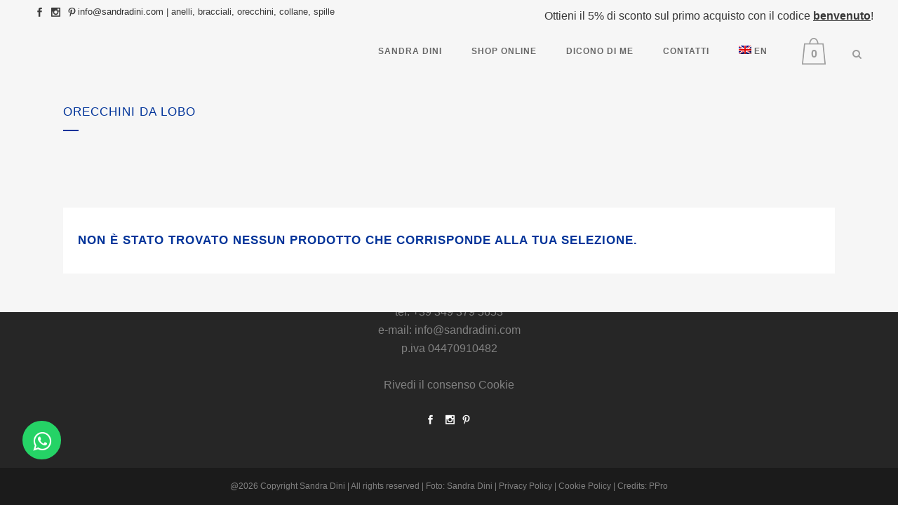

--- FILE ---
content_type: text/html; charset=UTF-8
request_url: https://www.sandradini.com/tag-prodotto/orecchini-da-lobo/
body_size: 25457
content:
<!DOCTYPE html><html lang="it-IT"><head><script data-no-optimize="1">var litespeed_docref=sessionStorage.getItem("litespeed_docref");litespeed_docref&&(Object.defineProperty(document,"referrer",{get:function(){return litespeed_docref}}),sessionStorage.removeItem("litespeed_docref"));</script> <meta charset="UTF-8" /><meta name="viewport" content="width=device-width,initial-scale=1,user-scalable=no"><link rel="shortcut icon" type="image/x-icon" href="https://www.sandradini.com/wp-content/uploads/2017/11/monogramma.png"><link rel="apple-touch-icon" href="https://www.sandradini.com/wp-content/uploads/2017/11/monogramma.png"/><link rel="profile" href="https://gmpg.org/xfn/11" /><link rel="pingback" href="https://www.sandradini.com/xmlrpc.php" /> <script type="litespeed/javascript">document.documentElement.className=document.documentElement.className+' yes-js js_active js'</script> <meta name='robots' content='index, follow, max-image-preview:large, max-snippet:-1, max-video-preview:-1' /><link rel="alternate" hreflang="en" href="https://www.sandradini.com/en/tag-prodotto/lobe-earrings-en/" /><link rel="alternate" hreflang="it" href="https://www.sandradini.com/tag-prodotto/orecchini-da-lobo/" /><link rel="alternate" hreflang="x-default" href="https://www.sandradini.com/tag-prodotto/orecchini-da-lobo/" /><title>orecchini da lobo Archivi - Sandra Dini</title><link rel="canonical" href="https://www.sandradini.com/tag-prodotto/orecchini-da-lobo/" /><meta property="og:locale" content="it_IT" /><meta property="og:type" content="article" /><meta property="og:title" content="orecchini da lobo Archivi - Sandra Dini" /><meta property="og:url" content="https://www.sandradini.com/tag-prodotto/orecchini-da-lobo/" /><meta property="og:site_name" content="Sandra Dini" /><meta name="twitter:card" content="summary_large_image" /> <script type="application/ld+json" class="yoast-schema-graph">{"@context":"https://schema.org","@graph":[{"@type":"CollectionPage","@id":"https://www.sandradini.com/tag-prodotto/orecchini-da-lobo/","url":"https://www.sandradini.com/tag-prodotto/orecchini-da-lobo/","name":"orecchini da lobo Archivi - Sandra Dini","isPartOf":{"@id":"https://www.sandradini.com/#website"},"breadcrumb":{"@id":"https://www.sandradini.com/tag-prodotto/orecchini-da-lobo/#breadcrumb"},"inLanguage":"it-IT"},{"@type":"BreadcrumbList","@id":"https://www.sandradini.com/tag-prodotto/orecchini-da-lobo/#breadcrumb","itemListElement":[{"@type":"ListItem","position":1,"name":"Home","item":"https://www.sandradini.com/"},{"@type":"ListItem","position":2,"name":"orecchini da lobo"}]},{"@type":"WebSite","@id":"https://www.sandradini.com/#website","url":"https://www.sandradini.com/","name":"Sandra Dini","description":"Unique Jewelry","potentialAction":[{"@type":"SearchAction","target":{"@type":"EntryPoint","urlTemplate":"https://www.sandradini.com/?s={search_term_string}"},"query-input":{"@type":"PropertyValueSpecification","valueRequired":true,"valueName":"search_term_string"}}],"inLanguage":"it-IT"}]}</script> <link rel='dns-prefetch' href='//fonts.googleapis.com' /><link rel="alternate" type="application/rss+xml" title="Sandra Dini &raquo; Feed" href="https://www.sandradini.com/feed/" /><link rel="alternate" type="application/rss+xml" title="Sandra Dini &raquo; Feed dei commenti" href="https://www.sandradini.com/comments/feed/" /><link rel="alternate" type="application/rss+xml" title="Feed Sandra Dini &raquo; orecchini da lobo Tag" href="https://www.sandradini.com/tag-prodotto/orecchini-da-lobo/feed/" /><link data-optimized="2" rel="stylesheet" href="https://www.sandradini.com/wp-content/litespeed/css/e970bc8f5795f412957be757f7ea370e.css?ver=c3cfe" /><style id='yith-wcwl-main-inline-css' type='text/css'>:root { --color-add-to-wishlist-background: #333333; --color-add-to-wishlist-text: #FFFFFF; --color-add-to-wishlist-border: #333333; --color-add-to-wishlist-background-hover: #333333; --color-add-to-wishlist-text-hover: #FFFFFF; --color-add-to-wishlist-border-hover: #333333; --rounded-corners-radius: 16px; --color-add-to-cart-background: #333333; --color-add-to-cart-text: #FFFFFF; --color-add-to-cart-border: #333333; --color-add-to-cart-background-hover: #4F4F4F; --color-add-to-cart-text-hover: #FFFFFF; --color-add-to-cart-border-hover: #4F4F4F; --add-to-cart-rounded-corners-radius: 16px; --color-button-style-1-background: #333333; --color-button-style-1-text: #FFFFFF; --color-button-style-1-border: #333333; --color-button-style-1-background-hover: #4F4F4F; --color-button-style-1-text-hover: #FFFFFF; --color-button-style-1-border-hover: #4F4F4F; --color-button-style-2-background: #333333; --color-button-style-2-text: #FFFFFF; --color-button-style-2-border: #333333; --color-button-style-2-background-hover: #4F4F4F; --color-button-style-2-text-hover: #FFFFFF; --color-button-style-2-border-hover: #4F4F4F; --color-wishlist-table-background: #FFFFFF; --color-wishlist-table-text: #6d6c6c; --color-wishlist-table-border: #FFFFFF; --color-headers-background: #F4F4F4; --color-share-button-color: #FFFFFF; --color-share-button-color-hover: #FFFFFF; --color-fb-button-background: #39599E; --color-fb-button-background-hover: #595A5A; --color-tw-button-background: #45AFE2; --color-tw-button-background-hover: #595A5A; --color-pr-button-background: #AB2E31; --color-pr-button-background-hover: #595A5A; --color-em-button-background: #FBB102; --color-em-button-background-hover: #595A5A; --color-wa-button-background: #00A901; --color-wa-button-background-hover: #595A5A; --feedback-duration: 3s }  .yith-wcwl-add-button a:after {
display: none !important;
}

.yith-wcwl-add-to-wishlist {
background-color: transparent !important;
}

.yith-wcwl-icon {
color: #003399 !important;
}

.single_add_to_wishlist {
color: #003399 !important;
}
 :root { --color-add-to-wishlist-background: #333333; --color-add-to-wishlist-text: #FFFFFF; --color-add-to-wishlist-border: #333333; --color-add-to-wishlist-background-hover: #333333; --color-add-to-wishlist-text-hover: #FFFFFF; --color-add-to-wishlist-border-hover: #333333; --rounded-corners-radius: 16px; --color-add-to-cart-background: #333333; --color-add-to-cart-text: #FFFFFF; --color-add-to-cart-border: #333333; --color-add-to-cart-background-hover: #4F4F4F; --color-add-to-cart-text-hover: #FFFFFF; --color-add-to-cart-border-hover: #4F4F4F; --add-to-cart-rounded-corners-radius: 16px; --color-button-style-1-background: #333333; --color-button-style-1-text: #FFFFFF; --color-button-style-1-border: #333333; --color-button-style-1-background-hover: #4F4F4F; --color-button-style-1-text-hover: #FFFFFF; --color-button-style-1-border-hover: #4F4F4F; --color-button-style-2-background: #333333; --color-button-style-2-text: #FFFFFF; --color-button-style-2-border: #333333; --color-button-style-2-background-hover: #4F4F4F; --color-button-style-2-text-hover: #FFFFFF; --color-button-style-2-border-hover: #4F4F4F; --color-wishlist-table-background: #FFFFFF; --color-wishlist-table-text: #6d6c6c; --color-wishlist-table-border: #FFFFFF; --color-headers-background: #F4F4F4; --color-share-button-color: #FFFFFF; --color-share-button-color-hover: #FFFFFF; --color-fb-button-background: #39599E; --color-fb-button-background-hover: #595A5A; --color-tw-button-background: #45AFE2; --color-tw-button-background-hover: #595A5A; --color-pr-button-background: #AB2E31; --color-pr-button-background-hover: #595A5A; --color-em-button-background: #FBB102; --color-em-button-background-hover: #595A5A; --color-wa-button-background: #00A901; --color-wa-button-background-hover: #595A5A; --feedback-duration: 3s }  .yith-wcwl-add-button a:after {
display: none !important;
}

.yith-wcwl-add-to-wishlist {
background-color: transparent !important;
}

.yith-wcwl-icon {
color: #003399 !important;
}

.single_add_to_wishlist {
color: #003399 !important;
}</style><style id='classic-theme-styles-inline-css' type='text/css'>/*! This file is auto-generated */
.wp-block-button__link{color:#fff;background-color:#32373c;border-radius:9999px;box-shadow:none;text-decoration:none;padding:calc(.667em + 2px) calc(1.333em + 2px);font-size:1.125em}.wp-block-file__button{background:#32373c;color:#fff;text-decoration:none}</style><style id='global-styles-inline-css' type='text/css'>:root{--wp--preset--aspect-ratio--square: 1;--wp--preset--aspect-ratio--4-3: 4/3;--wp--preset--aspect-ratio--3-4: 3/4;--wp--preset--aspect-ratio--3-2: 3/2;--wp--preset--aspect-ratio--2-3: 2/3;--wp--preset--aspect-ratio--16-9: 16/9;--wp--preset--aspect-ratio--9-16: 9/16;--wp--preset--color--black: #000000;--wp--preset--color--cyan-bluish-gray: #abb8c3;--wp--preset--color--white: #ffffff;--wp--preset--color--pale-pink: #f78da7;--wp--preset--color--vivid-red: #cf2e2e;--wp--preset--color--luminous-vivid-orange: #ff6900;--wp--preset--color--luminous-vivid-amber: #fcb900;--wp--preset--color--light-green-cyan: #7bdcb5;--wp--preset--color--vivid-green-cyan: #00d084;--wp--preset--color--pale-cyan-blue: #8ed1fc;--wp--preset--color--vivid-cyan-blue: #0693e3;--wp--preset--color--vivid-purple: #9b51e0;--wp--preset--gradient--vivid-cyan-blue-to-vivid-purple: linear-gradient(135deg,rgba(6,147,227,1) 0%,rgb(155,81,224) 100%);--wp--preset--gradient--light-green-cyan-to-vivid-green-cyan: linear-gradient(135deg,rgb(122,220,180) 0%,rgb(0,208,130) 100%);--wp--preset--gradient--luminous-vivid-amber-to-luminous-vivid-orange: linear-gradient(135deg,rgba(252,185,0,1) 0%,rgba(255,105,0,1) 100%);--wp--preset--gradient--luminous-vivid-orange-to-vivid-red: linear-gradient(135deg,rgba(255,105,0,1) 0%,rgb(207,46,46) 100%);--wp--preset--gradient--very-light-gray-to-cyan-bluish-gray: linear-gradient(135deg,rgb(238,238,238) 0%,rgb(169,184,195) 100%);--wp--preset--gradient--cool-to-warm-spectrum: linear-gradient(135deg,rgb(74,234,220) 0%,rgb(151,120,209) 20%,rgb(207,42,186) 40%,rgb(238,44,130) 60%,rgb(251,105,98) 80%,rgb(254,248,76) 100%);--wp--preset--gradient--blush-light-purple: linear-gradient(135deg,rgb(255,206,236) 0%,rgb(152,150,240) 100%);--wp--preset--gradient--blush-bordeaux: linear-gradient(135deg,rgb(254,205,165) 0%,rgb(254,45,45) 50%,rgb(107,0,62) 100%);--wp--preset--gradient--luminous-dusk: linear-gradient(135deg,rgb(255,203,112) 0%,rgb(199,81,192) 50%,rgb(65,88,208) 100%);--wp--preset--gradient--pale-ocean: linear-gradient(135deg,rgb(255,245,203) 0%,rgb(182,227,212) 50%,rgb(51,167,181) 100%);--wp--preset--gradient--electric-grass: linear-gradient(135deg,rgb(202,248,128) 0%,rgb(113,206,126) 100%);--wp--preset--gradient--midnight: linear-gradient(135deg,rgb(2,3,129) 0%,rgb(40,116,252) 100%);--wp--preset--font-size--small: 13px;--wp--preset--font-size--medium: 20px;--wp--preset--font-size--large: 36px;--wp--preset--font-size--x-large: 42px;--wp--preset--font-family--inter: "Inter", sans-serif;--wp--preset--font-family--cardo: Cardo;--wp--preset--spacing--20: 0.44rem;--wp--preset--spacing--30: 0.67rem;--wp--preset--spacing--40: 1rem;--wp--preset--spacing--50: 1.5rem;--wp--preset--spacing--60: 2.25rem;--wp--preset--spacing--70: 3.38rem;--wp--preset--spacing--80: 5.06rem;--wp--preset--shadow--natural: 6px 6px 9px rgba(0, 0, 0, 0.2);--wp--preset--shadow--deep: 12px 12px 50px rgba(0, 0, 0, 0.4);--wp--preset--shadow--sharp: 6px 6px 0px rgba(0, 0, 0, 0.2);--wp--preset--shadow--outlined: 6px 6px 0px -3px rgba(255, 255, 255, 1), 6px 6px rgba(0, 0, 0, 1);--wp--preset--shadow--crisp: 6px 6px 0px rgba(0, 0, 0, 1);}:where(.is-layout-flex){gap: 0.5em;}:where(.is-layout-grid){gap: 0.5em;}body .is-layout-flex{display: flex;}.is-layout-flex{flex-wrap: wrap;align-items: center;}.is-layout-flex > :is(*, div){margin: 0;}body .is-layout-grid{display: grid;}.is-layout-grid > :is(*, div){margin: 0;}:where(.wp-block-columns.is-layout-flex){gap: 2em;}:where(.wp-block-columns.is-layout-grid){gap: 2em;}:where(.wp-block-post-template.is-layout-flex){gap: 1.25em;}:where(.wp-block-post-template.is-layout-grid){gap: 1.25em;}.has-black-color{color: var(--wp--preset--color--black) !important;}.has-cyan-bluish-gray-color{color: var(--wp--preset--color--cyan-bluish-gray) !important;}.has-white-color{color: var(--wp--preset--color--white) !important;}.has-pale-pink-color{color: var(--wp--preset--color--pale-pink) !important;}.has-vivid-red-color{color: var(--wp--preset--color--vivid-red) !important;}.has-luminous-vivid-orange-color{color: var(--wp--preset--color--luminous-vivid-orange) !important;}.has-luminous-vivid-amber-color{color: var(--wp--preset--color--luminous-vivid-amber) !important;}.has-light-green-cyan-color{color: var(--wp--preset--color--light-green-cyan) !important;}.has-vivid-green-cyan-color{color: var(--wp--preset--color--vivid-green-cyan) !important;}.has-pale-cyan-blue-color{color: var(--wp--preset--color--pale-cyan-blue) !important;}.has-vivid-cyan-blue-color{color: var(--wp--preset--color--vivid-cyan-blue) !important;}.has-vivid-purple-color{color: var(--wp--preset--color--vivid-purple) !important;}.has-black-background-color{background-color: var(--wp--preset--color--black) !important;}.has-cyan-bluish-gray-background-color{background-color: var(--wp--preset--color--cyan-bluish-gray) !important;}.has-white-background-color{background-color: var(--wp--preset--color--white) !important;}.has-pale-pink-background-color{background-color: var(--wp--preset--color--pale-pink) !important;}.has-vivid-red-background-color{background-color: var(--wp--preset--color--vivid-red) !important;}.has-luminous-vivid-orange-background-color{background-color: var(--wp--preset--color--luminous-vivid-orange) !important;}.has-luminous-vivid-amber-background-color{background-color: var(--wp--preset--color--luminous-vivid-amber) !important;}.has-light-green-cyan-background-color{background-color: var(--wp--preset--color--light-green-cyan) !important;}.has-vivid-green-cyan-background-color{background-color: var(--wp--preset--color--vivid-green-cyan) !important;}.has-pale-cyan-blue-background-color{background-color: var(--wp--preset--color--pale-cyan-blue) !important;}.has-vivid-cyan-blue-background-color{background-color: var(--wp--preset--color--vivid-cyan-blue) !important;}.has-vivid-purple-background-color{background-color: var(--wp--preset--color--vivid-purple) !important;}.has-black-border-color{border-color: var(--wp--preset--color--black) !important;}.has-cyan-bluish-gray-border-color{border-color: var(--wp--preset--color--cyan-bluish-gray) !important;}.has-white-border-color{border-color: var(--wp--preset--color--white) !important;}.has-pale-pink-border-color{border-color: var(--wp--preset--color--pale-pink) !important;}.has-vivid-red-border-color{border-color: var(--wp--preset--color--vivid-red) !important;}.has-luminous-vivid-orange-border-color{border-color: var(--wp--preset--color--luminous-vivid-orange) !important;}.has-luminous-vivid-amber-border-color{border-color: var(--wp--preset--color--luminous-vivid-amber) !important;}.has-light-green-cyan-border-color{border-color: var(--wp--preset--color--light-green-cyan) !important;}.has-vivid-green-cyan-border-color{border-color: var(--wp--preset--color--vivid-green-cyan) !important;}.has-pale-cyan-blue-border-color{border-color: var(--wp--preset--color--pale-cyan-blue) !important;}.has-vivid-cyan-blue-border-color{border-color: var(--wp--preset--color--vivid-cyan-blue) !important;}.has-vivid-purple-border-color{border-color: var(--wp--preset--color--vivid-purple) !important;}.has-vivid-cyan-blue-to-vivid-purple-gradient-background{background: var(--wp--preset--gradient--vivid-cyan-blue-to-vivid-purple) !important;}.has-light-green-cyan-to-vivid-green-cyan-gradient-background{background: var(--wp--preset--gradient--light-green-cyan-to-vivid-green-cyan) !important;}.has-luminous-vivid-amber-to-luminous-vivid-orange-gradient-background{background: var(--wp--preset--gradient--luminous-vivid-amber-to-luminous-vivid-orange) !important;}.has-luminous-vivid-orange-to-vivid-red-gradient-background{background: var(--wp--preset--gradient--luminous-vivid-orange-to-vivid-red) !important;}.has-very-light-gray-to-cyan-bluish-gray-gradient-background{background: var(--wp--preset--gradient--very-light-gray-to-cyan-bluish-gray) !important;}.has-cool-to-warm-spectrum-gradient-background{background: var(--wp--preset--gradient--cool-to-warm-spectrum) !important;}.has-blush-light-purple-gradient-background{background: var(--wp--preset--gradient--blush-light-purple) !important;}.has-blush-bordeaux-gradient-background{background: var(--wp--preset--gradient--blush-bordeaux) !important;}.has-luminous-dusk-gradient-background{background: var(--wp--preset--gradient--luminous-dusk) !important;}.has-pale-ocean-gradient-background{background: var(--wp--preset--gradient--pale-ocean) !important;}.has-electric-grass-gradient-background{background: var(--wp--preset--gradient--electric-grass) !important;}.has-midnight-gradient-background{background: var(--wp--preset--gradient--midnight) !important;}.has-small-font-size{font-size: var(--wp--preset--font-size--small) !important;}.has-medium-font-size{font-size: var(--wp--preset--font-size--medium) !important;}.has-large-font-size{font-size: var(--wp--preset--font-size--large) !important;}.has-x-large-font-size{font-size: var(--wp--preset--font-size--x-large) !important;}
:where(.wp-block-post-template.is-layout-flex){gap: 1.25em;}:where(.wp-block-post-template.is-layout-grid){gap: 1.25em;}
:where(.wp-block-columns.is-layout-flex){gap: 2em;}:where(.wp-block-columns.is-layout-grid){gap: 2em;}
:root :where(.wp-block-pullquote){font-size: 1.5em;line-height: 1.6;}</style><style id='woocommerce-inline-inline-css' type='text/css'>.woocommerce form .form-row .required { visibility: visible; }</style><style id='bridge-style-dynamic-responsive-inline-css' type='text/css'>.header-right-widget {
	margin: 7px 20px 0 0;
}

li.outofstock > div.top-product-section > span.onsale.out-of-stock-button {
	font-size: 10px !important;
	display: table;
	padding: 7px 10px 0;
	height: 15% !important;
	position: absolute;
	left: 60%;
}

.grecaptcha-badge {
	z-index: 1000;
}</style> <script id="wpml-cookie-js-extra" type="litespeed/javascript">var wpml_cookies={"wp-wpml_current_language":{"value":"it","expires":1,"path":"\/"}};var wpml_cookies={"wp-wpml_current_language":{"value":"it","expires":1,"path":"\/"}}</script> <script type="litespeed/javascript" data-src="https://www.sandradini.com/wp-includes/js/jquery/jquery.min.js" id="jquery-core-js"></script> <script id="wc-add-to-cart-js-extra" type="litespeed/javascript">var wc_add_to_cart_params={"ajax_url":"\/wp-admin\/admin-ajax.php","wc_ajax_url":"\/?wc-ajax=%%endpoint%%","i18n_view_cart":"Visualizza carrello","cart_url":"https:\/\/www.sandradini.com\/cart\/","is_cart":"","cart_redirect_after_add":"no"}</script> <script id="woocommerce-js-extra" type="litespeed/javascript">var woocommerce_params={"ajax_url":"\/wp-admin\/admin-ajax.php","wc_ajax_url":"\/?wc-ajax=%%endpoint%%"}</script> <script></script><link rel="https://api.w.org/" href="https://www.sandradini.com/wp-json/" /><link rel="alternate" title="JSON" type="application/json" href="https://www.sandradini.com/wp-json/wp/v2/product_tag/899" /><link rel="EditURI" type="application/rsd+xml" title="RSD" href="https://www.sandradini.com/xmlrpc.php?rsd" /><meta name="generator" content="WordPress 6.6.4" /><meta name="generator" content="WooCommerce 9.2.3" /><meta name="generator" content="WPML ver:4.6.8 stt:1,27;" />
 <script type="text/plain" data-cookiecategory="analytics" async src="https://www.googletagmanager.com/gtag/js?id=G-E4KNPGYWBE"></script> <script type="text/plain" data-cookiecategory="analytics">window.dataLayer = window.dataLayer || [];
		function gtag(){dataLayer.push(arguments);}
		gtag('js', new Date());
		gtag('config', 'G-E4KNPGYWBE');</script> <script type="litespeed/javascript">window.onload=()=>{const gtag_track=(eventname)=>{if(typeof gtag==='function'){gtag('event',eventname,{'event_category':eventname,'send_to':'G-6R1NED5729'})}else{console.log('Google analytics non presente')}};var whatsapps=document.querySelectorAll('a[href^="https://wa.me"], a[href^="https://api.whatsapp.com"]');whatsapps.forEach(whatsapp=>whatsapp.addEventListener('click',()=>{gtag_track('whatsapp')}));var emails=document.querySelectorAll('a[href^="mailto:"]');emails.forEach(email=>email.addEventListener('click',()=>{gtag_track('email')}));var phones=document.querySelectorAll('a[href^="tel:"]');phones.forEach(phone=>phone.addEventListener('click',()=>{gtag_track('telefono')}));jQuery(document).ready(function($){jQuery(document).on('submit_success',function(evt){if(evt.target.id=='formnewsletter'){gtag_track('formnewsletter')}else if(evt.target.id=='formesaurito'){gtag_track('formesaurito')}else{gtag_track('formcontatti')}});jQuery('.add_to_cart_button, .single_add_to_cart_button').on('click',function(){gtag_track('carrello')})})}</script> <meta name="author" content="Designed by InYourLife - http://www.inyourlife.info">
<noscript><style>.woocommerce-product-gallery{ opacity: 1 !important; }</style></noscript><style type="text/css">.recentcomments a{display:inline !important;padding:0 !important;margin:0 !important;}</style><meta name="generator" content="Powered by WPBakery Page Builder - drag and drop page builder for WordPress."/><link rel="preconnect" href="https://fonts.googleapis.com"><link rel="preconnect" href="https://fonts.gstatic.com/" crossorigin><meta name="generator" content="Powered by Slider Revolution 6.7.14 - responsive, Mobile-Friendly Slider Plugin for WordPress with comfortable drag and drop interface." /><style id='wp-fonts-local' type='text/css'>@font-face{font-family:Inter;font-style:normal;font-weight:300 900;font-display:fallback;src:url('https://www.sandradini.com/wp-content/plugins/woocommerce/assets/fonts/Inter-VariableFont_slnt,wght.woff2') format('woff2');font-stretch:normal;}
@font-face{font-family:Cardo;font-style:normal;font-weight:400;font-display:fallback;src:url('https://www.sandradini.com/wp-content/plugins/woocommerce/assets/fonts/cardo_normal_400.woff2') format('woff2');}</style> <script type="litespeed/javascript">window._tpt??={};window.SR7??={};_tpt.R??={};_tpt.R.fonts??={};_tpt.R.fonts.customFonts??={};SR7.devMode=!1;SR7.F??={};SR7.G??={};SR7.LIB??={};SR7.E??={};SR7.E.gAddons??={};SR7.E.php??={};SR7.E.nonce='8056fa49b1';SR7.E.ajaxurl='https://www.sandradini.com/wp-admin/admin-ajax.php';SR7.E.resturl='https://www.sandradini.com/wp-json/';SR7.E.slug_path='revslider/revslider.php';SR7.E.slug='revslider';SR7.E.plugin_url='https://www.sandradini.com/wp-content/plugins/revslider/';SR7.E.wp_plugin_url='https://www.sandradini.com/wp-content/plugins/';SR7.E.revision='6.7.14';SR7.E.fontBaseUrl='//fonts.googleapis.com/css2?family=';SR7.G.breakPoints=[1240,1024,778,480];SR7.E.modules=['module','page','slide','layer','draw','animate','srtools','canvas','defaults','carousel','navigation','media','modifiers','migration'];SR7.E.libs=['WEBGL'];SR7.E.css=['csslp','cssbtns','cssfilters','cssnav','cssmedia'];SR7.E.resources={};SR7.E.wpml??={};SR7.E.wpml.lang='it';SR7.JSON??={};
/*! Slider Revolution 7.0 - Page Processor */
!function(){"use strict";window.SR7??={},window._tpt??={},SR7.version="Slider Revolution 6.7.14",_tpt.getWinDim=function(t){_tpt.screenHeightWithUrlBar??=window.innerHeight;let e=SR7.F?.modal?.visible&&SR7.M[SR7.F.module.getIdByAlias(SR7.F.modal.requested)];_tpt.scrollBar=window.innerWidth!==document.documentElement.clientWidth||e&&window.innerWidth!==e.c.module.clientWidth,_tpt.winW=window.innerWidth-(_tpt.scrollBar||"prepare"==t?_tpt.scrollBarW??_tpt.mesureScrollBar():0),_tpt.winH=window.innerHeight,_tpt.winWAll=document.documentElement.clientWidth},_tpt.getResponsiveLevel=function(t,e){SR7.M[e];return _tpt.closestGE(t,_tpt.winWAll)},_tpt.mesureScrollBar=function(){let t=document.createElement("div");return t.className="RSscrollbar-measure",t.style.width="100px",t.style.height="100px",t.style.overflow="scroll",t.style.position="absolute",t.style.top="-9999px",document.body.appendChild(t),_tpt.scrollBarW=t.offsetWidth-t.clientWidth,document.body.removeChild(t),_tpt.scrollBarW},_tpt.loadCSS=async function(t,e,s){return s?_tpt.R.fonts.required[e].status=1:(_tpt.R[e]??={},_tpt.R[e].status=1),new Promise(((n,i)=>{if(_tpt.isStylesheetLoaded(t))s?_tpt.R.fonts.required[e].status=2:_tpt.R[e].status=2,n();else{const l=document.createElement("link");l.rel="stylesheet";let o="text",r="css";l.type=o+"/"+r,l.href=t,l.onload=()=>{s?_tpt.R.fonts.required[e].status=2:_tpt.R[e].status=2,n()},l.onerror=()=>{s?_tpt.R.fonts.required[e].status=3:_tpt.R[e].status=3,i(new Error(`Failed to load CSS: ${t}`))},document.head.appendChild(l)}}))},_tpt.addContainer=function(t){const{tag:e="div",id:s,class:n,datas:i,textContent:l,iHTML:o}=t,r=document.createElement(e);if(s&&""!==s&&(r.id=s),n&&""!==n&&(r.className=n),i)for(const[t,e]of Object.entries(i))"style"==t?r.style.cssText=e:r.setAttribute(`data-${t}`,e);return l&&(r.textContent=l),o&&(r.innerHTML=o),r},_tpt.collector=function(){return{fragment:new DocumentFragment,add(t){var e=_tpt.addContainer(t);return this.fragment.appendChild(e),e},append(t){t.appendChild(this.fragment)}}},_tpt.isStylesheetLoaded=function(t){let e=t.split("?")[0];return Array.from(document.querySelectorAll('link[rel="stylesheet"], link[rel="preload"]')).some((t=>t.href.split("?")[0]===e))},_tpt.preloader={requests:new Map,preloaderTemplates:new Map,show:function(t,e){if(!e||!t)return;const{type:s,color:n}=e;if(s<0||"off"==s)return;const i=`preloader_${s}`;let l=this.preloaderTemplates.get(i);l||(l=this.build(s,n),this.preloaderTemplates.set(i,l)),this.requests.has(t)||this.requests.set(t,{count:0});const o=this.requests.get(t);clearTimeout(o.timer),o.count++,1===o.count&&(o.timer=setTimeout((()=>{o.preloaderClone=l.cloneNode(!0),o.anim&&o.anim.kill(),void 0!==_tpt.gsap?o.anim=_tpt.gsap.fromTo(o.preloaderClone,1,{opacity:0},{opacity:1}):o.preloaderClone.classList.add("sr7-fade-in"),t.appendChild(o.preloaderClone)}),150))},hide:function(t){if(!this.requests.has(t))return;const e=this.requests.get(t);e.count--,e.count<0&&(e.count=0),e.anim&&e.anim.kill(),0===e.count&&(clearTimeout(e.timer),e.preloaderClone&&(e.preloaderClone.classList.remove("sr7-fade-in"),e.anim=_tpt.gsap.to(e.preloaderClone,.3,{opacity:0,onComplete:function(){e.preloaderClone.remove()}})))},state:function(t){if(!this.requests.has(t))return!1;return this.requests.get(t).count>0},build:(t,e="#ffffff",s="")=>{if(t<0||"off"===t)return null;const n=parseInt(t);if(t="prlt"+n,isNaN(n))return null;if(_tpt.loadCSS(SR7.E.plugin_url+"public/css/preloaders/t"+n+".css","preloader_"+t),isNaN(n)||n<6){const i=`background-color:${e}`,l=1===n||2==n?i:"",o=3===n||4==n?i:"",r=_tpt.collector();["dot1","dot2","bounce1","bounce2","bounce3"].forEach((t=>r.add({tag:"div",class:t,datas:{style:o}})));const d=_tpt.addContainer({tag:"sr7-prl",class:`${t} ${s}`,datas:{style:l}});return r.append(d),d}{let i={};if(7===n){let t;e.startsWith("#")?(t=e.replace("#",""),t=`rgba(${parseInt(t.substring(0,2),16)}, ${parseInt(t.substring(2,4),16)}, ${parseInt(t.substring(4,6),16)}, `):e.startsWith("rgb")&&(t=e.slice(e.indexOf("(")+1,e.lastIndexOf(")")).split(",").map((t=>t.trim())),t=`rgba(${t[0]}, ${t[1]}, ${t[2]}, `),t&&(i.style=`border-top-color: ${t}0.65); border-bottom-color: ${t}0.15); border-left-color: ${t}0.65); border-right-color: ${t}0.15)`)}else 12===n&&(i.style=`background:${e}`);const l=[10,0,4,2,5,9,0,4,4,2][n-6],o=_tpt.collector(),r=o.add({tag:"div",class:"sr7-prl-inner",datas:i});Array.from({length:l}).forEach((()=>r.appendChild(o.add({tag:"span",datas:{style:`background:${e}`}}))));const d=_tpt.addContainer({tag:"sr7-prl",class:`${t} ${s}`});return o.append(d),d}}},SR7.preLoader={show:(t,e)=>{"off"!==(SR7.M[t]?.settings?.pLoader?.type??"off")&&_tpt.preloader.show(e||SR7.M[t].c.module,SR7.M[t]?.settings?.pLoader??{color:"#fff",type:10})},hide:(t,e)=>{"off"!==(SR7.M[t]?.settings?.pLoader?.type??"off")&&_tpt.preloader.hide(e||SR7.M[t].c.module)},state:(t,e)=>_tpt.preloader.state(e||SR7.M[t].c.module)},_tpt.prepareModuleHeight=function(t){window.SR7.M??={},window.SR7.M[t.id]??={},"ignore"==t.googleFont&&(SR7.E.ignoreGoogleFont=!0);let e=window.SR7.M[t.id];if(null==_tpt.scrollBarW&&_tpt.mesureScrollBar(),e.c??={},e.states??={},e.settings??={},e.settings.size??={},t.fixed&&(e.settings.fixed=!0),e.c.module=document.getElementById(t.id),e.c.adjuster=e.c.module.getElementsByTagName("sr7-adjuster")[0],e.c.content=e.c.module.getElementsByTagName("sr7-content")[0],"carousel"==t.type&&(e.c.carousel=e.c.content.getElementsByTagName("sr7-carousel")[0]),null==e.c.module||null==e.c.module)return;t.plType&&t.plColor&&(e.settings.pLoader={type:t.plType,color:t.plColor}),void 0!==t.plType&&"off"!==t.plType&&SR7.preLoader.show(t.id,e.c.module),_tpt.winW||_tpt.getWinDim("prepare"),_tpt.getWinDim();let s=""+e.c.module.dataset?.modal;"modal"==s||"true"==s||"undefined"!==s&&"false"!==s||(e.settings.size.fullWidth=t.size.fullWidth,e.LEV??=_tpt.getResponsiveLevel(window.SR7.G.breakPoints,t.id),t.vpt=_tpt.fillArray(t.vpt,5),e.settings.vPort=t.vpt[e.LEV],void 0!==t.el&&"720"==t.el[4]&&t.gh[4]!==t.el[4]&&"960"==t.el[3]&&t.gh[3]!==t.el[3]&&"768"==t.el[2]&&t.gh[2]!==t.el[2]&&delete t.el,e.settings.size.height=null==t.el||null==t.el[e.LEV]||0==t.el[e.LEV]||"auto"==t.el[e.LEV]?_tpt.fillArray(t.gh,5,-1):_tpt.fillArray(t.el,5,-1),e.settings.size.width=_tpt.fillArray(t.gw,5,-1),e.settings.size.minHeight=_tpt.fillArray(t.mh??[0],5,-1),e.cacheSize={fullWidth:e.settings.size?.fullWidth,fullHeight:e.settings.size?.fullHeight},void 0!==t.off&&(t.off?.t&&(e.settings.size.m??={})&&(e.settings.size.m.t=t.off.t),t.off?.b&&(e.settings.size.m??={})&&(e.settings.size.m.b=t.off.b),t.off?.l&&(e.settings.size.p??={})&&(e.settings.size.p.l=t.off.l),t.off?.r&&(e.settings.size.p??={})&&(e.settings.size.p.r=t.off.r)),_tpt.updatePMHeight(t.id,t,!0))},_tpt.updatePMHeight=(t,e,s)=>{let n=SR7.M[t];var i=n.settings.size.fullWidth?_tpt.winW:n.c.module.parentNode.offsetWidth;i=0===i||isNaN(i)?_tpt.winW:i;let l=n.settings.size.width[n.LEV]||n.settings.size.width[n.LEV++]||n.settings.size.width[n.LEV--]||i,o=n.settings.size.height[n.LEV]||n.settings.size.height[n.LEV++]||n.settings.size.height[n.LEV--]||0,r=n.settings.size.minHeight[n.LEV]||n.settings.size.minHeight[n.LEV++]||n.settings.size.minHeight[n.LEV--]||0;if(o="auto"==o?0:o,o=parseInt(o),"carousel"!==e.type&&(i-=parseInt(e.onw??0)||0),n.MP=!n.settings.size.fullWidth&&i<l||_tpt.winW<l?Math.min(1,i/l):1,e.size.fullScreen||e.size.fullHeight){let t=parseInt(e.fho)||0,s=(""+e.fho).indexOf("%")>-1;e.newh=_tpt.winH-(s?_tpt.winH*t/100:t)}else e.newh=n.MP*Math.max(o,r);if(e.newh+=(parseInt(e.onh??0)||0)+(parseInt(e.carousel?.pt)||0)+(parseInt(e.carousel?.pb)||0),void 0!==e.slideduration&&(e.newh=Math.max(e.newh,parseInt(e.slideduration)/3)),e.shdw&&_tpt.buildShadow(e.id,e),n.c.adjuster.style.height=e.newh+"px",n.c.module.style.height=e.newh+"px",n.c.content.style.height=e.newh+"px",n.states.heightPrepared=!0,n.dims??={},n.dims.moduleRect=n.c.module.getBoundingClientRect(),n.c.content.style.left="-"+n.dims.moduleRect.left+"px",!n.settings.size.fullWidth)return s&&requestAnimationFrame((()=>{i!==n.c.module.parentNode.offsetWidth&&_tpt.updatePMHeight(e.id,e)})),void _tpt.bgStyle(e.id,e,window.innerWidth==_tpt.winW,!0);_tpt.bgStyle(e.id,e,window.innerWidth==_tpt.winW,!0),requestAnimationFrame((function(){s&&requestAnimationFrame((()=>{i!==n.c.module.parentNode.offsetWidth&&_tpt.updatePMHeight(e.id,e)}))})),n.earlyResizerFunction||(n.earlyResizerFunction=function(){requestAnimationFrame((function(){_tpt.getWinDim(),_tpt.moduleDefaults(e.id,e),_tpt.updateSlideBg(t,!0)}))},window.addEventListener("resize",n.earlyResizerFunction))},_tpt.buildShadow=function(t,e){let s=SR7.M[t];null==s.c.shadow&&(s.c.shadow=document.createElement("sr7-module-shadow"),s.c.shadow.classList.add("sr7-shdw-"+e.shdw),s.c.content.appendChild(s.c.shadow))},_tpt.bgStyle=async(t,e,s,n,i)=>{const l=SR7.M[t];if((e=e??l.settings).fixed&&!l.c.module.classList.contains("sr7-top-fixed")&&(l.c.module.classList.add("sr7-top-fixed"),l.c.module.style.position="fixed",l.c.module.style.width="100%",l.c.module.style.top="0px",l.c.module.style.left="0px",l.c.module.style.pointerEvents="none",l.c.module.style.zIndex=5e3,l.c.content.style.pointerEvents="none"),null==l.c.bgcanvas){let t=document.createElement("sr7-module-bg"),o=!1;if("string"==typeof e?.bg?.color&&e?.bg?.color.includes("{"))if(_tpt.gradient&&_tpt.gsap)e.bg.color=_tpt.gradient.convert(e.bg.color);else try{let t=JSON.parse(e.bg.color);(t?.orig||t?.string)&&(e.bg.color=JSON.parse(e.bg.color))}catch(t){return}let r="string"==typeof e?.bg?.color?e?.bg?.color||"transparent":e?.bg?.color?.string??e?.bg?.color?.orig??e?.bg?.color?.color??"transparent";if(t.style["background"+(String(r).includes("grad")?"":"Color")]=r,("transparent"!==r||i)&&(o=!0),e?.bg?.image?.src&&(t.style.backgroundImage=`url(${e?.bg?.image.src})`,t.style.backgroundSize=""==(e.bg.image?.size??"")?"cover":e.bg.image.size,t.style.backgroundPosition=e.bg.image.position,t.style.backgroundRepeat=""==e.bg.image.repeat||null==e.bg.image.repeat?"no-repeat":e.bg.image.repeat,o=!0),!o)return;l.c.bgcanvas=t,e.size.fullWidth?t.style.width=_tpt.winW-(s&&_tpt.winH<document.body.offsetHeight?_tpt.scrollBarW:0)+"px":n&&(t.style.width=l.c.module.offsetWidth+"px"),e.sbt?.use?l.c.content.appendChild(l.c.bgcanvas):l.c.module.appendChild(l.c.bgcanvas)}l.c.bgcanvas.style.height=void 0!==e.newh?e.newh+"px":("carousel"==e.type?l.dims.module.h:l.dims.content.h)+"px",l.c.bgcanvas.style.left=!s&&e.sbt?.use||l.c.bgcanvas.closest("SR7-CONTENT")?"0px":"-"+(l?.dims?.moduleRect?.left??0)+"px"},_tpt.updateSlideBg=function(t,e){const s=SR7.M[t];let n=s.settings;s?.c?.bgcanvas&&(n.size.fullWidth?s.c.bgcanvas.style.width=_tpt.winW-(e&&_tpt.winH<document.body.offsetHeight?_tpt.scrollBarW:0)+"px":preparing&&(s.c.bgcanvas.style.width=s.c.module.offsetWidth+"px"))},_tpt.moduleDefaults=(t,e)=>{let s=SR7.M[t];null!=s&&null!=s.c&&null!=s.c.module&&(s.dims??={},s.dims.moduleRect=s.c.module.getBoundingClientRect(),s.c.content.style.left="-"+s.dims.moduleRect.left+"px",s.c.content.style.width=_tpt.winW-_tpt.scrollBarW+"px","carousel"==e.type&&(s.c.module.style.overflow="visible"),_tpt.bgStyle(t,e,window.innerWidth==_tpt.winW))},_tpt.getOffset=t=>{var e=t.getBoundingClientRect(),s=window.pageXOffset||document.documentElement.scrollLeft,n=window.pageYOffset||document.documentElement.scrollTop;return{top:e.top+n,left:e.left+s}},_tpt.fillArray=function(t,e){let s,n;t=Array.isArray(t)?t:[t];let i=Array(e),l=t.length;for(n=0;n<t.length;n++)i[n+(e-l)]=t[n],null==s&&"#"!==t[n]&&(s=t[n]);for(let t=0;t<e;t++)void 0!==i[t]&&"#"!=i[t]||(i[t]=s),s=i[t];return i},_tpt.closestGE=function(t,e){let s=Number.MAX_VALUE,n=-1;for(let i=0;i<t.length;i++)t[i]-1>=e&&t[i]-1-e<s&&(s=t[i]-1-e,n=i);return++n}}()</script> <style type="text/css" id="wp-custom-css">/* icona whatsapp footer*/
.qode_left_side_fixed {
	transform: rotate(0) !important;
	bottom: 7.5rem !important;
	left: 2rem  !important;
}

.float-wa {
  position:fixed;
  width:55px;
  height:55px;
  background-color: #25D366;
  color:#FFF;
  border-radius:50px;
  text-align:center;
  font-size:30px;
	align-content: center;
	display: grid;
}

.my-float {
	margin-top: 0.3rem;
}</style><noscript><style>.wpb_animate_when_almost_visible { opacity: 1; }</style></noscript></head><body class="archive tax-product_tag term-orecchini-da-lobo term-899 theme-bridge bridge-core-3.2.0 woocommerce woocommerce-page woocommerce-no-js qode-page-transition-enabled ajax_fade page_not_loaded  columns-4 qode-child-theme-ver-13.5.1689944139 qode-theme-ver-30.6.1 qode-theme-bridge qode-wpml-enabled wpb-js-composer js-comp-ver-7.7.2 vc_responsive" itemscope itemtype="http://schema.org/WebPage"><div class="ajax_loader"><div class="ajax_loader_1"><div class="pulse"></div></div></div><div class="wrapper"><div class="wrapper_inner"><header class=" has_top scroll_header_top_area  stick transparent scrolled_not_transparent with_hover_bg_color page_header"><div class="header_inner clearfix"><form role="search" id="searchform" action="https://www.sandradini.com/" class="qode_search_form" method="get">
<i class="qode_icon_font_awesome fa fa-search qode_icon_in_search" ></i>            <input type="text" placeholder="Search" name="s" class="qode_search_field" autocomplete="off" />
<input type="submit" value="Search" /><div class="qode_search_close">
<a href="#">
<i class="qode_icon_font_awesome fa fa-times qode_icon_in_search" ></i>                </a></div></form><div class="header_top_bottom_holder"><div class="header_top clearfix" style='background-color:rgba(255, 255, 255, 0);' ><div class="left"><div class="inner"><div class="header-widget widget_text header-left-widget"><div class="textwidget"><span data-type="normal" data-hover-icon-color="#0099cc" class="qode_icon_shortcode  q_font_awsome_icon fa-lg  " style="margin: 0px 2px 10px 50px; "><a itemprop="url" href="https://www.facebook.com/sandradinijewelry" target="_blank" rel="noopener"><span aria-hidden="true" class="qode_icon_font_elegant social_facebook qode_icon_element" style="font-size: 13px;color: #3c3c3c;" ></span></a></span><span data-type="normal" data-hover-icon-color="#0099cc" class="qode_icon_shortcode  q_font_awsome_icon fa-lg  " style="margin: 0px 2px 10px 8px; "><a itemprop="url" href="https://www.instagram.com/sandradinijewelry/" target="_blank" rel="noopener"><span aria-hidden="true" class="qode_icon_font_elegant social_instagram qode_icon_element" style="font-size: 13px;color: #3c3c3c;" ></span></a></span><span data-type="normal" data-hover-icon-color="#0099cc" class="qode_icon_shortcode  q_font_awsome_icon fa-lg  " style="margin: 0px 2px 10px 8px; "><a itemprop="url" href="https://it.pinterest.com/alsadi559/" target="_blank" rel="noopener"><span aria-hidden="true" class="qode_icon_font_elegant social_pinterest qode_icon_element" style="font-size: 13px;color: #3c3c3c;" ></span></a></span><a href="https://www.sandradini.com/contatti/">info@sandradini.com</a> | anelli, bracciali, orecchini, collane, spille</div></div></div></div><div class="right"><div class="inner"><div class="header-widget widget_text header-right-widget"><div class="textwidget"><p>Ottieni il 5% di sconto sul primo acquisto con il codice <b><u>benvenuto</u></b>!</p></div></div></div></div></div><div class="header_bottom clearfix" style=' background-color:rgba(255, 255, 255, 0);' ><div class="header_inner_left"><div class="mobile_menu_button">
<span>
<i class="qode_icon_font_awesome fa fa-bars " ></i>		</span></div><div class="logo_wrapper" ><div class="q_logo">
<a itemprop="url" href="https://www.sandradini.com/" >
<img data-lazyloaded="1" src="[data-uri]" width="343" height="134" itemprop="image" class="normal" data-src="https://www.sandradini.com/wp-content/uploads/2017/11/logo.png" alt="Logo"> 			 <img data-lazyloaded="1" src="[data-uri]" width="343" height="134" itemprop="image" class="light" data-src="https://www.sandradini.com/wp-content/uploads/2017/11/logo_light.png" alt="Logo"/> 			 <img data-lazyloaded="1" src="[data-uri]" width="343" height="134" itemprop="image" class="dark" data-src="https://www.sandradini.com/wp-content/uploads/2017/11/logo.png" alt="Logo"/> 			 <img data-lazyloaded="1" src="[data-uri]" width="138" height="134" itemprop="image" class="sticky" data-src="https://www.sandradini.com/wp-content/uploads/2017/11/monogramma.png" alt="Logo"/> 			 <img data-lazyloaded="1" src="[data-uri]" width="343" height="134" itemprop="image" class="mobile" data-src="https://www.sandradini.com/wp-content/uploads/2017/11/logo.png" alt="Logo"/> 					</a></div></div></div><div class="header_inner_right"><div class="side_menu_button_wrapper right"><div class="header_bottom_right_widget_holder"><div class="header_bottom_widget widget_woocommerce-dropdown-cart"><div class="shopping_cart_outer"><div class="shopping_cart_inner"><div class="shopping_cart_header">
<a class="header_cart" href="https://www.sandradini.com/cart/">
<span class="header_cart_span">0</span>
</a><div class="shopping_cart_dropdown"><div class="shopping_cart_dropdown_inner"><ul class="cart_list product_list_widget"><li>No products in the cart.</li></ul></div>
<a itemprop="url" href="https://www.sandradini.com/cart/" class="qbutton white view-cart">Carrello <i class="fa fa-shopping-cart"></i></a>
<span class="total">Totale<span><span class="woocommerce-Price-amount amount"><bdi>0,00<span class="woocommerce-Price-currencySymbol">&euro;</span></bdi></span></span></span></div></div></div></div></div></div><div class="side_menu_button">
<a class="search_button search_slides_from_window_top normal" href="javascript:void(0)">
<i class="qode_icon_font_awesome fa fa-search " ></i>	</a></div></div></div><nav class="main_menu drop_down right"><ul id="menu-main-menu" class=""><li id="nav-menu-item-801" class="menu-item menu-item-type-custom menu-item-object-custom menu-item-has-children  has_sub narrow"><a href="/#sandra" class=""><i class="menu_icon blank fa"></i><span>Sandra Dini</span><span class="plus"></span></a><div class="second"><div class="inner"><ul><li id="nav-menu-item-1926" class="menu-item menu-item-type-post_type menu-item-object-page "><a href="https://www.sandradini.com/luoghi/" class=""><i class="menu_icon blank fa"></i><span>I Luoghi di Sandra Dini</span><span class="plus"></span></a></li><li id="nav-menu-item-1706" class="menu-item menu-item-type-post_type menu-item-object-page "><a href="https://www.sandradini.com/international-press/" class=""><i class="menu_icon blank fa"></i><span>International Press</span><span class="plus"></span></a></li></ul></div></div></li><li id="nav-menu-item-2606" class="menu-item menu-item-type-post_type menu-item-object-page menu-item-has-children  has_sub narrow"><a href="https://www.sandradini.com/negozio/" class=""><i class="menu_icon blank fa"></i><span>Shop Online</span><span class="plus"></span></a><div class="second"><div class="inner"><ul><li id="nav-menu-item-2601" class="menu-item menu-item-type-post_type menu-item-object-page "><a href="https://www.sandradini.com/sandra-dini-anelli/" class=""><i class="menu_icon blank fa"></i><span>Anelli</span><span class="plus"></span></a></li><li id="nav-menu-item-2602" class="menu-item menu-item-type-post_type menu-item-object-page "><a href="https://www.sandradini.com/sandra-dini-bracciali/" class=""><i class="menu_icon blank fa"></i><span>Bracciali</span><span class="plus"></span></a></li><li id="nav-menu-item-2603" class="menu-item menu-item-type-post_type menu-item-object-page "><a href="https://www.sandradini.com/sandra-dini-orecchini/" class=""><i class="menu_icon blank fa"></i><span>Orecchini</span><span class="plus"></span></a></li><li id="nav-menu-item-2604" class="menu-item menu-item-type-post_type menu-item-object-page "><a href="https://www.sandradini.com/sandra-dini-collane-e-pendenti/" class=""><i class="menu_icon blank fa"></i><span>Collane e Pendenti</span><span class="plus"></span></a></li><li id="nav-menu-item-2605" class="menu-item menu-item-type-post_type menu-item-object-page "><a href="https://www.sandradini.com/sandra-dini-spille/" class=""><i class="menu_icon blank fa"></i><span>Spille</span><span class="plus"></span></a></li><li id="nav-menu-item-4521" class="menu-item menu-item-type-post_type menu-item-object-page "><a href="https://www.sandradini.com/sandra-dini-oggetti-da-collezione/" class=""><i class="menu_icon blank fa"></i><span>Oggetti da collezione</span><span class="plus"></span></a></li><li id="nav-menu-item-5975" class="menu-item menu-item-type-post_type menu-item-object-page "><a href="https://www.sandradini.com/sandra-dini-bijou/" class=""><i class="menu_icon blank fa"></i><span>Bijou</span><span class="plus"></span></a></li></ul></div></div></li><li id="nav-menu-item-802" class="menu-item menu-item-type-custom menu-item-object-custom  narrow"><a href="/#recensioni" class=""><i class="menu_icon blank fa"></i><span>Dicono di me</span><span class="plus"></span></a></li><li id="nav-menu-item-796" class="menu-item menu-item-type-post_type menu-item-object-page menu-item-has-children  has_sub narrow"><a href="https://www.sandradini.com/contatti/" class=""><i class="menu_icon blank fa"></i><span>Contatti</span><span class="plus"></span></a><div class="second"><div class="inner"><ul><li id="nav-menu-item-1684" class="menu-item menu-item-type-post_type menu-item-object-page "><a href="https://www.sandradini.com/area-riservata-b2b/" class=""><i class="menu_icon blank fa"></i><span>B2B</span><span class="plus"></span></a></li></ul></div></div></li><li id="nav-menu-item-wpml-ls-32-en" class="menu-item wpml-ls-slot-32 wpml-ls-item wpml-ls-item-en wpml-ls-menu-item wpml-ls-first-item wpml-ls-last-item menu-item-type-wpml_ls_menu_item menu-item-object-wpml_ls_menu_item  narrow"><a title="EN" href="https://www.sandradini.com/en/tag-prodotto/lobe-earrings-en/" class=""><i class="menu_icon blank fa"></i><span><img data-lazyloaded="1" src="[data-uri]" width="18" height="12" class="wpml-ls-flag" data-src="https://www.sandradini.com/wp-content/plugins/sitepress-multilingual-cms/res/flags/en.png"
alt=""
/><span class="wpml-ls-native" lang="en">EN</span></span><span class="plus"></span><span class="qode-featured-icon " aria-hidden="true"></span></a></li></ul></nav><nav class="mobile_menu"><ul id="menu-main-menu-1" class=""><li id="mobile-menu-item-801" class="menu-item menu-item-type-custom menu-item-object-custom menu-item-has-children  has_sub"><a href="/#sandra" class=""><span>Sandra Dini</span></a><span class="mobile_arrow"><i class="fa fa-angle-right"></i><i class="fa fa-angle-down"></i></span><ul class="sub_menu"><li id="mobile-menu-item-1926" class="menu-item menu-item-type-post_type menu-item-object-page "><a href="https://www.sandradini.com/luoghi/" class=""><span>I Luoghi di Sandra Dini</span></a><span class="mobile_arrow"><i class="fa fa-angle-right"></i><i class="fa fa-angle-down"></i></span></li><li id="mobile-menu-item-1706" class="menu-item menu-item-type-post_type menu-item-object-page "><a href="https://www.sandradini.com/international-press/" class=""><span>International Press</span></a><span class="mobile_arrow"><i class="fa fa-angle-right"></i><i class="fa fa-angle-down"></i></span></li></ul></li><li id="mobile-menu-item-2606" class="menu-item menu-item-type-post_type menu-item-object-page menu-item-has-children  has_sub"><a href="https://www.sandradini.com/negozio/" class=""><span>Shop Online</span></a><span class="mobile_arrow"><i class="fa fa-angle-right"></i><i class="fa fa-angle-down"></i></span><ul class="sub_menu"><li id="mobile-menu-item-2601" class="menu-item menu-item-type-post_type menu-item-object-page "><a href="https://www.sandradini.com/sandra-dini-anelli/" class=""><span>Anelli</span></a><span class="mobile_arrow"><i class="fa fa-angle-right"></i><i class="fa fa-angle-down"></i></span></li><li id="mobile-menu-item-2602" class="menu-item menu-item-type-post_type menu-item-object-page "><a href="https://www.sandradini.com/sandra-dini-bracciali/" class=""><span>Bracciali</span></a><span class="mobile_arrow"><i class="fa fa-angle-right"></i><i class="fa fa-angle-down"></i></span></li><li id="mobile-menu-item-2603" class="menu-item menu-item-type-post_type menu-item-object-page "><a href="https://www.sandradini.com/sandra-dini-orecchini/" class=""><span>Orecchini</span></a><span class="mobile_arrow"><i class="fa fa-angle-right"></i><i class="fa fa-angle-down"></i></span></li><li id="mobile-menu-item-2604" class="menu-item menu-item-type-post_type menu-item-object-page "><a href="https://www.sandradini.com/sandra-dini-collane-e-pendenti/" class=""><span>Collane e Pendenti</span></a><span class="mobile_arrow"><i class="fa fa-angle-right"></i><i class="fa fa-angle-down"></i></span></li><li id="mobile-menu-item-2605" class="menu-item menu-item-type-post_type menu-item-object-page "><a href="https://www.sandradini.com/sandra-dini-spille/" class=""><span>Spille</span></a><span class="mobile_arrow"><i class="fa fa-angle-right"></i><i class="fa fa-angle-down"></i></span></li><li id="mobile-menu-item-4521" class="menu-item menu-item-type-post_type menu-item-object-page "><a href="https://www.sandradini.com/sandra-dini-oggetti-da-collezione/" class=""><span>Oggetti da collezione</span></a><span class="mobile_arrow"><i class="fa fa-angle-right"></i><i class="fa fa-angle-down"></i></span></li><li id="mobile-menu-item-5975" class="menu-item menu-item-type-post_type menu-item-object-page "><a href="https://www.sandradini.com/sandra-dini-bijou/" class=""><span>Bijou</span></a><span class="mobile_arrow"><i class="fa fa-angle-right"></i><i class="fa fa-angle-down"></i></span></li></ul></li><li id="mobile-menu-item-802" class="menu-item menu-item-type-custom menu-item-object-custom "><a href="/#recensioni" class=""><span>Dicono di me</span></a><span class="mobile_arrow"><i class="fa fa-angle-right"></i><i class="fa fa-angle-down"></i></span></li><li id="mobile-menu-item-796" class="menu-item menu-item-type-post_type menu-item-object-page menu-item-has-children  has_sub"><a href="https://www.sandradini.com/contatti/" class=""><span>Contatti</span></a><span class="mobile_arrow"><i class="fa fa-angle-right"></i><i class="fa fa-angle-down"></i></span><ul class="sub_menu"><li id="mobile-menu-item-1684" class="menu-item menu-item-type-post_type menu-item-object-page "><a href="https://www.sandradini.com/area-riservata-b2b/" class=""><span>B2B</span></a><span class="mobile_arrow"><i class="fa fa-angle-right"></i><i class="fa fa-angle-down"></i></span></li></ul></li><li id="mobile-menu-item-wpml-ls-32-en" class="menu-item wpml-ls-slot-32 wpml-ls-item wpml-ls-item-en wpml-ls-menu-item wpml-ls-first-item wpml-ls-last-item menu-item-type-wpml_ls_menu_item menu-item-object-wpml_ls_menu_item "><a title="EN" href="https://www.sandradini.com/en/tag-prodotto/lobe-earrings-en/" class=""><span><img data-lazyloaded="1" src="[data-uri]" width="18" height="12" class="wpml-ls-flag" data-src="https://www.sandradini.com/wp-content/plugins/sitepress-multilingual-cms/res/flags/en.png"
alt=""
/><span class="wpml-ls-native" lang="en">EN</span></span></a><span class="mobile_arrow"><i class="fa fa-angle-right"></i><i class="fa fa-angle-down"></i></span></li></ul></nav></div></div></div></header>	<a id="back_to_top" href="#">
<span class="fa-stack">
<i class="qode_icon_font_awesome fa fa-arrow-up " ></i>        </span>
</a><div class="qode_left_side_fixed"><link rel="stylesheet" href="https://maxcdn.bootstrapcdn.com/font-awesome/4.5.0/css/font-awesome.min.css">
<a href="https://wa.me/393493795653" class="float-wa" target="_blank"><br />
<i class="fa fa-whatsapp my-float"></i><br />
</a></p></div><div class="content "><div class="meta"><div class="seo_title">orecchini da lobo Archivi - Sandra Dini</div>
<span id="qode_page_id">-1</span><div class="body_classes">archive,tax-product_tag,term-orecchini-da-lobo,term-899,theme-bridge,bridge-core-3.2.0,woocommerce,woocommerce-page,woocommerce-no-js,qode-page-transition-enabled,ajax_fade,page_not_loaded,,columns-4,qode-child-theme-ver-13.5.1689944139,qode-theme-ver-30.6.1,qode-theme-bridge,qode-wpml-enabled,wpb-js-composer js-comp-ver-7.7.2,vc_responsive</div></div><div class="content_inner  "><style type="text/css" id="stylesheet-inline-css--1">.archive.disabled_footer_top .footer_top_holder, .archive.disabled_footer_bottom .footer_bottom_holder { display: none;}</style><div class="title_outer title_without_animation"    data-height="213"><div class="title title_size_small  position_left " style="height:213px;"><div class="image not_responsive"></div><div class="title_holder"  style="padding-top:67px;height:146px;"><div class="container"><div class="container_inner clearfix"><div class="title_subtitle_holder" ><h1 ><span>orecchini da lobo</span></h1>
<span class="separator small left"  ></span></div></div></div></div></div></div><div class="container"><div class="container_inner default_template_holder clearfix" ><div class="woocommerce-no-products-found"><div class="woocommerce-info">
Non è stato trovato nessun prodotto che corrisponde alla tua selezione.</div></div></div></div><div class="content_bottom" ></div></div></div><footer class="uncover"><div class="footer_inner clearfix"><div class="footer_top_holder"><div class="footer_top"><div class="container"><div class="container_inner"><div id="text-3" class="widget widget_text"><div class="textwidget"><div class="vc_empty_space"  style="height: 22px" ><span
class="vc_empty_space_inner">
<span class="empty_space_image"  ></span>
</span></div><img data-lazyloaded="1" src="[data-uri]" width="164" height="64" data-src="https://www.sandradini.com/wp-content/uploads/2017/11/logo-footer.png"><div class="vc_empty_space"  style="height: 22px" ><span
class="vc_empty_space_inner">
<span class="empty_space_image"  ></span>
</span></div><strong>I Preziosi di Sandra Dini</strong></br>
Via Aretina 98 B -50065 | Pontassieve (FI)</br>
tel. <a href="tel:+393493795653" target="_blank" rel="noopener">+39 349 379 5653</a></br>
e-mail: <a href="mailto:info@sandradini.com?subject=Nuovo messaggio da sandradini.it" target="_blank" rel="noopener">info@sandradini.com</a></br>
p.iva 04470910482<br><br>
<a href="#" data-cc="c-settings">Rivedi il consenso Cookie</a><div class="vc_empty_space"  style="height: 22px" ><span
class="vc_empty_space_inner">
<span class="empty_space_image"  ></span>
</span></div><span data-type="normal" data-hover-icon-color="#0099cc" class="qode_icon_shortcode  q_font_awsome_icon fa-lg  " style="margin: 0px 7px 10px 0px; "><a itemprop="url" href="https://www.facebook.com/sandradinijewelry" target="_blank" rel="noopener"><span aria-hidden="true" class="qode_icon_font_elegant social_facebook qode_icon_element" style="font-size: 13px;color: #fefefe;" ></span></a></span><span data-type="normal" data-hover-icon-color="#0099cc" class="qode_icon_shortcode  q_font_awsome_icon fa-lg  " style="margin: 0px 2px 10px 8px; "><a itemprop="url" href="https://www.instagram.com/sandradinijewelry/" target="_blank" rel="noopener"><span aria-hidden="true" class="qode_icon_font_elegant social_instagram qode_icon_element" style="font-size: 13px;color: #fefefe;" ></span></a></span><span data-type="normal" data-hover-icon-color="#0099cc" class="qode_icon_shortcode  q_font_awsome_icon fa-lg  " style="margin: 0px 2px 10px 8px; "><a itemprop="url" href="https://it.pinterest.com/alsadi559/" target="_blank" rel="noopener"><span aria-hidden="true" class="qode_icon_font_elegant social_pinterest qode_icon_element" style="font-size: 13px;color: #fefefe;" ></span></a></span></div></div></div></div></div></div><div class="footer_bottom_holder"><div class="footer_bottom"><div class="textwidget custom-html-widget">@<script type="text/javascript">var data = new Date();
 document.write(data.getFullYear());</script> Copyright Sandra Dini | All rights reserved | Foto: Sandra Dini | <a href="http://www.sandradini.com/privacy-policy/">Privacy Policy</a> | <a href="http://www.sandradini.com/cookie-policy/">Cookie Policy</a> | Credits: PPro</div></div></div></div></footer></div></div> <script type="text/html" id="wpb-modifications">window.wpbCustomElement = 1;</script> <script type="litespeed/javascript">(function(){var c=document.body.className;c=c.replace(/woocommerce-no-js/,'woocommerce-js');document.body.className=c})()</script> <script id="jquery-yith-wcwl-js-extra" type="litespeed/javascript">var yith_wcwl_l10n={"ajax_url":"\/wp-admin\/admin-ajax.php","redirect_to_cart":"no","yith_wcwl_button_position":"add-to-cart","multi_wishlist":"","hide_add_button":"1","enable_ajax_loading":"","ajax_loader_url":"https:\/\/www.sandradini.com\/wp-content\/plugins\/yith-woocommerce-wishlist\/assets\/images\/ajax-loader-alt.svg","remove_from_wishlist_after_add_to_cart":"1","is_wishlist_responsive":"","time_to_close_prettyphoto":"3000","fragments_index_glue":".","reload_on_found_variation":"1","mobile_media_query":"768","labels":{"cookie_disabled":"Spiacenti, questa funzionalit\u00e0 \u00e8 disponibile solo se hai abilitato i cookie nel tuo browser.","added_to_cart_message":"<div class=\"woocommerce-notices-wrapper\"><div class=\"woocommerce-message\" role=\"alert\">Prodotto aggiunto al carrello con successo<\/div><\/div>"},"actions":{"add_to_wishlist_action":"add_to_wishlist","remove_from_wishlist_action":"remove_from_wishlist","reload_wishlist_and_adding_elem_action":"reload_wishlist_and_adding_elem","load_mobile_action":"load_mobile","delete_item_action":"delete_item","save_title_action":"save_title","save_privacy_action":"save_privacy","load_fragments":"load_fragments"},"nonce":{"add_to_wishlist_nonce":"5eacf1371b","remove_from_wishlist_nonce":"f88a4f2d86","reload_wishlist_and_adding_elem_nonce":"a00c524a0d","load_mobile_nonce":"fc4ea08f53","delete_item_nonce":"66a6799e72","save_title_nonce":"6d500bfe64","save_privacy_nonce":"cdb6150119","load_fragments_nonce":"5ef6f36e58"},"redirect_after_ask_estimate":"","ask_estimate_redirect_url":"https:\/\/www.sandradini.com"}</script> <script id="wp-i18n-js-after" type="litespeed/javascript">wp.i18n.setLocaleData({'text direction\u0004ltr':['ltr']})</script> <script id="contact-form-7-js-translations" type="litespeed/javascript">(function(domain,translations){var localeData=translations.locale_data[domain]||translations.locale_data.messages;localeData[""].domain=domain;wp.i18n.setLocaleData(localeData,domain)})("contact-form-7",{"translation-revision-date":"2025-04-27 13:59:08+0000","generator":"GlotPress\/4.0.1","domain":"messages","locale_data":{"messages":{"":{"domain":"messages","plural-forms":"nplurals=2; plural=n != 1;","lang":"it"},"This contact form is placed in the wrong place.":["Questo modulo di contatto \u00e8 posizionato nel posto sbagliato."],"Error:":["Errore:"]}},"comment":{"reference":"includes\/js\/index.js"}})</script> <script id="contact-form-7-js-before" type="litespeed/javascript">var wpcf7={"api":{"root":"https:\/\/www.sandradini.com\/wp-json\/","namespace":"contact-form-7\/v1"},"cached":1}</script> <script id="wp-a11y-js-translations" type="litespeed/javascript">(function(domain,translations){var localeData=translations.locale_data[domain]||translations.locale_data.messages;localeData[""].domain=domain;wp.i18n.setLocaleData(localeData,domain)})("default",{"translation-revision-date":"2025-03-06 16:59:24+0000","generator":"GlotPress\/4.0.1","domain":"messages","locale_data":{"messages":{"":{"domain":"messages","plural-forms":"nplurals=2; plural=n != 1;","lang":"it"},"Notifications":["Notifiche"]}},"comment":{"reference":"wp-includes\/js\/dist\/a11y.js"}})</script> <script id="jquery-ui-datepicker-js-after" type="litespeed/javascript">jQuery(function(jQuery){jQuery.datepicker.setDefaults({"closeText":"Chiudi","currentText":"Oggi","monthNames":["Gennaio","Febbraio","Marzo","Aprile","Maggio","Giugno","Luglio","Agosto","Settembre","Ottobre","Novembre","Dicembre"],"monthNamesShort":["Gen","Feb","Mar","Apr","Mag","Giu","Lug","Ago","Set","Ott","Nov","Dic"],"nextText":"Prossimo","prevText":"Precedente","dayNames":["domenica","luned\u00ec","marted\u00ec","mercoled\u00ec","gioved\u00ec","venerd\u00ec","sabato"],"dayNamesShort":["Dom","Lun","Mar","Mer","Gio","Ven","Sab"],"dayNamesMin":["D","L","M","M","G","V","S"],"dateFormat":"dd\/mm\/yy","firstDay":1,"isRTL":!1})})</script> <script id="mediaelement-core-js-before" type="litespeed/javascript">var mejsL10n={"language":"it","strings":{"mejs.download-file":"Scarica il file","mejs.install-flash":"Stai usando un browser che non ha Flash player abilitato o installato. Attiva il tuo plugin Flash player o scarica l'ultima versione da https:\/\/get.adobe.com\/flashplayer\/","mejs.fullscreen":"Schermo intero","mejs.play":"Play","mejs.pause":"Pausa","mejs.time-slider":"Time Slider","mejs.time-help-text":"Usa i tasti freccia sinistra\/destra per avanzare di un secondo, su\/gi\u00f9 per avanzare di 10 secondi.","mejs.live-broadcast":"Diretta streaming","mejs.volume-help-text":"Usa i tasti freccia su\/gi\u00f9 per aumentare o diminuire il volume.","mejs.unmute":"Togli il muto","mejs.mute":"Muto","mejs.volume-slider":"Cursore del volume","mejs.video-player":"Video Player","mejs.audio-player":"Audio Player","mejs.captions-subtitles":"Didascalie\/Sottotitoli","mejs.captions-chapters":"Capitoli","mejs.none":"Nessuna","mejs.afrikaans":"Afrikaans","mejs.albanian":"Albanese","mejs.arabic":"Arabo","mejs.belarusian":"Bielorusso","mejs.bulgarian":"Bulgaro","mejs.catalan":"Catalano","mejs.chinese":"Cinese","mejs.chinese-simplified":"Cinese (semplificato)","mejs.chinese-traditional":"Cinese (tradizionale)","mejs.croatian":"Croato","mejs.czech":"Ceco","mejs.danish":"Danese","mejs.dutch":"Olandese","mejs.english":"Inglese","mejs.estonian":"Estone","mejs.filipino":"Filippino","mejs.finnish":"Finlandese","mejs.french":"Francese","mejs.galician":"Galician","mejs.german":"Tedesco","mejs.greek":"Greco","mejs.haitian-creole":"Haitian Creole","mejs.hebrew":"Ebraico","mejs.hindi":"Hindi","mejs.hungarian":"Ungherese","mejs.icelandic":"Icelandic","mejs.indonesian":"Indonesiano","mejs.irish":"Irish","mejs.italian":"Italiano","mejs.japanese":"Giapponese","mejs.korean":"Coreano","mejs.latvian":"Lettone","mejs.lithuanian":"Lituano","mejs.macedonian":"Macedone","mejs.malay":"Malese","mejs.maltese":"Maltese","mejs.norwegian":"Norvegese","mejs.persian":"Persiano","mejs.polish":"Polacco","mejs.portuguese":"Portoghese","mejs.romanian":"Romeno","mejs.russian":"Russo","mejs.serbian":"Serbo","mejs.slovak":"Slovak","mejs.slovenian":"Sloveno","mejs.spanish":"Spagnolo","mejs.swahili":"Swahili","mejs.swedish":"Svedese","mejs.tagalog":"Tagalog","mejs.thai":"Thailandese","mejs.turkish":"Turco","mejs.ukrainian":"Ucraino","mejs.vietnamese":"Vietnamita","mejs.welsh":"Gallese","mejs.yiddish":"Yiddish"}}</script> <script id="mediaelement-js-extra" type="litespeed/javascript">var _wpmejsSettings={"pluginPath":"\/wp-includes\/js\/mediaelement\/","classPrefix":"mejs-","stretching":"responsive","audioShortcodeLibrary":"mediaelement","videoShortcodeLibrary":"mediaelement"}</script> <script id="bridge-default-dynamic-js-extra" type="litespeed/javascript">var no_ajax_obj={"no_ajax_pages":["https:\/\/www.sandradini.com\/shop-online\/","https:\/\/www.sandradini.com\/cart\/","https:\/\/www.sandradini.com\/checkout\/",!1,"https:\/\/www.sandradini.com\/termini-e-condizioni\/","https:\/\/www.sandradini.com\/prodotto\/26-02-anello-con-peridotoacquamarina-e-ametista\/","https:\/\/www.sandradini.com\/prodotto\/26-02-anello-con-peridotoacquamarina-e-ametista\/","https:\/\/www.sandradini.com\/prodotto\/26-01-rana-in-giardino-spilla\/","https:\/\/www.sandradini.com\/prodotto\/26-01-rana-in-giardino-spilla\/","https:\/\/www.sandradini.com\/prodotto\/25-110-anello-con-zaffiri-stellati\/","https:\/\/www.sandradini.com\/prodotto\/25-110-anello-con-zaffiri-stellati\/","https:\/\/www.sandradini.com\/prodotto\/25-108-orecchini-con-gocce-in-cristallo-di-rocca\/","https:\/\/www.sandradini.com\/prodotto\/25-108-orecchini-con-gocce-in-cristallo-di-rocca\/","https:\/\/www.sandradini.com\/prodotto\/25-105-anello-contrarie\/","https:\/\/www.sandradini.com\/prodotto\/25-105-anello-contrarie\/","https:\/\/www.sandradini.com\/prodotto\/25-104-girocollo-con-zirconi-champagne\/","https:\/\/www.sandradini.com\/prodotto\/25-104-girocollo-con-zirconi-champagne\/","https:\/\/www.sandradini.com\/prodotto\/25-90-collana-in-corallo-nerolava-e-perle\/","https:\/\/www.sandradini.com\/prodotto\/25-90-collana-in-corallo-nerolava-e-perle\/","https:\/\/www.sandradini.com\/prodotto\/25-101-spilla-con-onice-e-rubino\/","https:\/\/www.sandradini.com\/prodotto\/25-101-spilla-con-onice-e-rubino\/","https:\/\/www.sandradini.com\/prodotto\/25-100-spilla-con-quarzo-rutilato\/","https:\/\/www.sandradini.com\/prodotto\/25-100-spilla-con-quarzo-rutilato\/","https:\/\/www.sandradini.com\/prodotto\/25-99-orecchini-in-oro-argento-e-tre-pietre\/","https:\/\/www.sandradini.com\/prodotto\/25-99-orecchini-in-oro-argento-e-tre-pietre\/","https:\/\/www.sandradini.com\/prodotto\/25-97-collana-tre-fili-pietre-dure-e-argento\/","https:\/\/www.sandradini.com\/prodotto\/25-97-collana-tre-fili-pietre-dure-e-argento\/","https:\/\/www.sandradini.com\/prodotto\/25-96-orecchini-con-perle-e-zirconi\/","https:\/\/www.sandradini.com\/prodotto\/25-96-orecchini-con-perle-e-zirconi\/","https:\/\/www.sandradini.com\/prodotto\/25-94-collana-di-tre-fili-pietre-multicolori\/","https:\/\/www.sandradini.com\/prodotto\/25-94-collana-di-tre-fili-pietre-multicolori\/","https:\/\/www.sandradini.com\/prodotto\/25-89-anello-con-perla\/","https:\/\/www.sandradini.com\/prodotto\/25-89-anello-con-perla\/","https:\/\/www.sandradini.com\/prodotto\/25-87-collana-con-pietre-dure-miste\/","https:\/\/www.sandradini.com\/prodotto\/25-87-collana-con-pietre-dure-miste\/","https:\/\/www.sandradini.com\/prodotto\/25-86-girocollo-con-pendente\/","https:\/\/www.sandradini.com\/prodotto\/25-86-girocollo-con-pendente\/","https:\/\/www.sandradini.com\/prodotto\/25-83-orecchini-con-apatiti-e-perle\/","https:\/\/www.sandradini.com\/prodotto\/25-83-orecchini-con-apatiti-e-perle\/","https:\/\/www.sandradini.com\/prodotto\/25-82-anello-con-acquamarina-e-opale\/","https:\/\/www.sandradini.com\/prodotto\/25-82-anello-con-acquamarina-e-opale\/","https:\/\/www.sandradini.com\/prodotto\/25-80-anello-con-acquamarina\/","https:\/\/www.sandradini.com\/prodotto\/25-80-anello-con-acquamarina\/","https:\/\/www.sandradini.com\/prodotto\/25-79-collana-in-corno-e-pietre-dure\/","https:\/\/www.sandradini.com\/prodotto\/25-79-collana-in-corno-e-pietre-dure\/","https:\/\/www.sandradini.com\/prodotto\/25-77-anello-con-kyanite-e-lapis\/","https:\/\/www.sandradini.com\/prodotto\/25-77-anello-con-kyanite-e-lapis\/","https:\/\/www.sandradini.com\/prodotto\/25-76-pendente-con-zaffiro-giallo\/","https:\/\/www.sandradini.com\/prodotto\/25-76-pendente-con-zaffiro-giallo\/","https:\/\/www.sandradini.com\/prodotto\/25-75-orecchini-con-ambre\/","https:\/\/www.sandradini.com\/prodotto\/25-75-orecchini-con-ambre\/","https:\/\/www.sandradini.com\/prodotto\/orecchini-pendenti\/","https:\/\/www.sandradini.com\/prodotto\/orecchini-pendenti\/","https:\/\/www.sandradini.com\/prodotto\/25-75-anello-con-quarzo-rutilato\/","https:\/\/www.sandradini.com\/prodotto\/25-75-anello-con-quarzo-rutilato\/","https:\/\/www.sandradini.com\/prodotto\/25-71-pendente-con-perla-di-tahiti\/","https:\/\/www.sandradini.com\/prodotto\/25-71-pendente-con-perla-di-tahiti\/","https:\/\/www.sandradini.com\/prodotto\/25-70-anello-con-cinque-pietre\/","https:\/\/www.sandradini.com\/prodotto\/25-70-anello-con-cinque-pietre\/","https:\/\/www.sandradini.com\/prodotto\/25-68-anello-con-scapolite\/","https:\/\/www.sandradini.com\/prodotto\/25-68-anello-con-scapolite\/","https:\/\/www.sandradini.com\/prodotto\/25-67-anello-contrarie\/","https:\/\/www.sandradini.com\/prodotto\/25-67-anello-contrarie\/","https:\/\/www.sandradini.com\/prodotto\/25-66-collana-lunga-con-perle\/","https:\/\/www.sandradini.com\/prodotto\/25-66-collana-lunga-con-perle\/","https:\/\/www.sandradini.com\/prodotto\/25-64-bracciale-a-cerchio-con-pietre\/","https:\/\/www.sandradini.com\/prodotto\/25-64-bracciale-a-cerchio-con-pietre\/","https:\/\/www.sandradini.com\/prodotto\/25-62-collana-con-coralli-e-pietra-di-luna\/","https:\/\/www.sandradini.com\/prodotto\/25-62-collana-con-coralli-e-pietra-di-luna\/","https:\/\/www.sandradini.com\/prodotto\/25-60-anello-con-quarzo-rosa\/","https:\/\/www.sandradini.com\/prodotto\/25-60-anello-con-quarzo-rosa\/","https:\/\/www.sandradini.com\/prodotto\/25-58-orecchini-in-oro-e-rubini\/","https:\/\/www.sandradini.com\/prodotto\/25-58-orecchini-in-oro-e-rubini\/","https:\/\/www.sandradini.com\/prodotto\/25-57-anello-in-argentooro-e-quarzo\/","https:\/\/www.sandradini.com\/prodotto\/25-57-anello-in-argentooro-e-quarzo\/","https:\/\/www.sandradini.com\/prodotto\/25-54-anello-con-zaffiro-verde\/","https:\/\/www.sandradini.com\/prodotto\/25-54-anello-con-zaffiro-verde\/","https:\/\/www.sandradini.com\/prodotto\/25-51-orecchini-con-granati-e-madreperla\/","https:\/\/www.sandradini.com\/prodotto\/25-51-orecchini-con-granati-e-madreperla\/","https:\/\/www.sandradini.com\/prodotto\/24-68-anello-con-zaffiro-stellato\/","https:\/\/www.sandradini.com\/prodotto\/24-68-anello-con-zaffiro-stellato\/","https:\/\/www.sandradini.com\/prodotto\/25-45-girocollo-con-pietre-dure-e-argento\/","https:\/\/www.sandradini.com\/prodotto\/25-45-girocollo-con-pietre-dure-e-argento\/","https:\/\/www.sandradini.com\/prodotto\/25-44-collana-lunga-con-giade\/","https:\/\/www.sandradini.com\/prodotto\/25-44-collana-lunga-con-giade\/","https:\/\/www.sandradini.com\/prodotto\/25-36-spilla-lunga\/","https:\/\/www.sandradini.com\/prodotto\/25-36-spilla-lunga\/","https:\/\/www.sandradini.com\/prodotto\/25-34-braccialetto-multipietreargento-e-oro\/","https:\/\/www.sandradini.com\/prodotto\/25-34-braccialetto-multipietreargento-e-oro\/","https:\/\/www.sandradini.com\/prodotto\/25-29-braccialetto-charms\/","https:\/\/www.sandradini.com\/prodotto\/25-29-braccialetto-charms\/","https:\/\/www.sandradini.com\/prodotto\/25-25-pendente-in-argento-perle-e-acquemarine\/","https:\/\/www.sandradini.com\/prodotto\/25-25-pendente-in-argento-perle-e-acquemarine\/","https:\/\/www.sandradini.com\/prodotto\/25-23-collana-con-opali-rosa-e-perle\/","https:\/\/www.sandradini.com\/prodotto\/25-23-collana-con-opali-rosa-e-perle\/","https:\/\/www.sandradini.com\/prodotto\/25-22-collana-con-ambrelapislazzuli-e-granati\/","https:\/\/www.sandradini.com\/prodotto\/25-22-collana-con-ambrelapislazzuli-e-granati\/","https:\/\/www.sandradini.com\/prodotto\/25-21-collana-multipietre-e-argento\/","https:\/\/www.sandradini.com\/prodotto\/25-21-collana-multipietre-e-argento\/","https:\/\/www.sandradini.com\/prodotto\/25-16-collana-in-argento-e-pietre-dure\/","https:\/\/www.sandradini.com\/prodotto\/25-16-collana-in-argento-e-pietre-dure\/","https:\/\/www.sandradini.com\/prodotto\/25-12-collana-in-pietre-dure-e-argento\/","https:\/\/www.sandradini.com\/prodotto\/25-12-collana-in-pietre-dure-e-argento\/","https:\/\/www.sandradini.com\/prodotto\/25-10-orecchini-con-coralli\/","https:\/\/www.sandradini.com\/prodotto\/25-10-orecchini-con-coralli\/","https:\/\/www.sandradini.com\/prodotto\/25-06-pendente-con-perla\/","https:\/\/www.sandradini.com\/prodotto\/25-06-pendente-con-perla\/","https:\/\/www.sandradini.com\/prodotto\/25-04-il-mago\/","https:\/\/www.sandradini.com\/prodotto\/25-04-il-mago\/","https:\/\/www.sandradini.com\/prodotto\/25-02-collana-in-oro-e-cristalli-di-rocca\/","https:\/\/www.sandradini.com\/prodotto\/25-02-collana-in-oro-e-cristalli-di-rocca\/","https:\/\/www.sandradini.com\/prodotto\/25-01-anello-con-acquamarina-e-perle\/","https:\/\/www.sandradini.com\/prodotto\/25-01-anello-con-acquamarina-e-perle\/","https:\/\/www.sandradini.com\/prodotto\/64-23-girocollo-con-opali\/","https:\/\/www.sandradini.com\/prodotto\/64-23-girocollo-con-opali\/","https:\/\/www.sandradini.com\/prodotto\/24-44-anello-in-argentooro-e-tre-zaffiri\/","https:\/\/www.sandradini.com\/prodotto\/24-44-anello-in-argentooro-e-tre-zaffiri\/","https:\/\/www.sandradini.com\/prodotto\/24-17-anello-con-grande-quarzo\/","https:\/\/www.sandradini.com\/prodotto\/24-17-anello-con-grande-quarzo\/","https:\/\/www.sandradini.com\/prodotto\/50-23-spilla-con-cammeo\/","https:\/\/www.sandradini.com\/prodotto\/50-23-spilla-con-cammeo\/","https:\/\/www.sandradini.com\/prodotto\/24-95-spilla-autunnale\/","https:\/\/www.sandradini.com\/prodotto\/24-95-spilla-autunnale\/","https:\/\/www.sandradini.com\/prodotto\/24-92-anello-con-tre-pietre\/","https:\/\/www.sandradini.com\/prodotto\/24-92-anello-con-tre-pietre\/","https:\/\/www.sandradini.com\/prodotto\/24-88-il-cavaliere-errante-anello\/","https:\/\/www.sandradini.com\/prodotto\/24-88-il-cavaliere-errante-anello\/","https:\/\/www.sandradini.com\/prodotto\/24-86-anello-con-opali-e-zaffiro-rosa\/","https:\/\/www.sandradini.com\/prodotto\/24-86-anello-con-opali-e-zaffiro-rosa\/","https:\/\/www.sandradini.com\/prodotto\/24-85-bracciale-con-ambra-e-coralli\/","https:\/\/www.sandradini.com\/prodotto\/24-85-bracciale-con-ambra-e-coralli\/","https:\/\/www.sandradini.com\/prodotto\/24-78-anello-con-opale-e-piccola-acquamarina\/","https:\/\/www.sandradini.com\/prodotto\/24-78-anello-con-opale-e-piccola-acquamarina\/","https:\/\/www.sandradini.com\/prodotto\/24-76-spilla-ramo-di-corallocon-granati\/","https:\/\/www.sandradini.com\/prodotto\/24-76-spilla-ramo-di-corallocon-granati\/","https:\/\/www.sandradini.com\/prodotto\/24-74-anello-quadro\/","https:\/\/www.sandradini.com\/prodotto\/24-74-anello-quadro\/","https:\/\/www.sandradini.com\/prodotto\/24-69-orecchini-in-argento-e-lapislazzuli\/","https:\/\/www.sandradini.com\/prodotto\/24-69-orecchini-in-argento-e-lapislazzuli\/","https:\/\/www.sandradini.com\/prodotto\/24-66-anello-contrarie-con-opale-e-zaffiro\/","https:\/\/www.sandradini.com\/prodotto\/24-66-anello-contrarie-con-opale-e-zaffiro\/","https:\/\/www.sandradini.com\/prodotto\/24-64-orecchini-con-rubini\/","https:\/\/www.sandradini.com\/prodotto\/24-64-orecchini-con-rubini\/","https:\/\/www.sandradini.com\/prodotto\/24-49-anello-in-argento-oro-perla-e-granato\/","https:\/\/www.sandradini.com\/prodotto\/24-49-anello-in-argento-oro-perla-e-granato\/","https:\/\/www.sandradini.com\/prodotto\/24-43-anello-azzurro\/","https:\/\/www.sandradini.com\/prodotto\/24-43-anello-azzurro\/","https:\/\/www.sandradini.com\/prodotto\/24-39-braccialetto-a-doppia-catena-battuta\/","https:\/\/www.sandradini.com\/prodotto\/24-39-braccialetto-a-doppia-catena-battuta\/","https:\/\/www.sandradini.com\/prodotto\/24-38-orecchini-con-turchesi-e-apatiti\/","https:\/\/www.sandradini.com\/prodotto\/24-38-orecchini-con-turchesi-e-apatiti\/","https:\/\/www.sandradini.com\/prodotto\/24-30-contrarie\/","https:\/\/www.sandradini.com\/prodotto\/24-30-contrarie\/","https:\/\/www.sandradini.com\/prodotto\/20-26-anello-con-berillo-perla-e-sphene\/","https:\/\/www.sandradini.com\/prodotto\/20-26-anello-con-berillo-perla-e-sphene\/","https:\/\/www.sandradini.com\/prodotto\/24-24-anello-con-rubino-naturale\/","https:\/\/www.sandradini.com\/prodotto\/24-24-anello-con-rubino-naturale\/","https:\/\/www.sandradini.com\/prodotto\/24-16-orecchini-in-madreperla-oro-rosa-e-argento\/","https:\/\/www.sandradini.com\/prodotto\/24-16-orecchini-in-madreperla-oro-rosa-e-argento\/","https:\/\/www.sandradini.com\/prodotto\/24-05-orecchini-in-oro-argento-e-plexiglass\/","https:\/\/www.sandradini.com\/prodotto\/24-05-orecchini-in-oro-argento-e-plexiglass\/","https:\/\/www.sandradini.com\/prodotto\/24-04-collana-con-perle-coralli-e-vetro\/","https:\/\/www.sandradini.com\/prodotto\/24-04-collana-con-perle-coralli-e-vetro\/","https:\/\/www.sandradini.com\/en\/prodotto\/24-01-purple-sapphire-ring\/","https:\/\/www.sandradini.com\/prodotto\/23-31-braccialetto-con-opale-nero\/","https:\/\/www.sandradini.com\/prodotto\/23-31-braccialetto-con-opale-nero\/","https:\/\/www.sandradini.com\/prodotto\/23-7-anello-grattugia\/","https:\/\/www.sandradini.com\/prodotto\/23-7-anello-grattugia\/","https:\/\/www.sandradini.com\/prodotto\/90-23-anello-con-citrino-lemon\/","https:\/\/www.sandradini.com\/prodotto\/90-23-anello-con-citrino-lemon\/","https:\/\/www.sandradini.com\/prodotto\/51-23-collana-lunga-con-centrale\/","https:\/\/www.sandradini.com\/prodotto\/51-23-collana-lunga-con-centrale\/","https:\/\/www.sandradini.com\/prodotto\/38-23-bracciale-di-corallo-nero\/","https:\/\/www.sandradini.com\/prodotto\/38-23-bracciale-di-corallo-nero\/","https:\/\/www.sandradini.com\/prodotto\/29-23-spilla-lunga\/","https:\/\/www.sandradini.com\/prodotto\/29-23-spilla-lunga\/","https:\/\/www.sandradini.com\/prodotto\/80-22-anello-a-fascia-in-argento\/","https:\/\/www.sandradini.com\/prodotto\/80-22-anello-a-fascia-in-argento\/","https:\/\/www.sandradini.com\/prodotto\/46-22-cuore-con-mosaico-e-pelle\/","https:\/\/www.sandradini.com\/prodotto\/46-22-cuore-con-mosaico-e-pelle\/","https:\/\/www.sandradini.com\/prodotto\/21-46-pendente-in-pelle-con-mosaico-in-pietre-dure\/","https:\/\/www.sandradini.com\/prodotto\/21-46-pendente-in-pelle-con-mosaico-in-pietre-dure\/","https:\/\/www.sandradini.com\/prodotto\/21-39-pendente-in-mosaico-e-pelle\/","https:\/\/www.sandradini.com\/prodotto\/21-39-pendente-in-mosaico-e-pelle\/","https:\/\/www.sandradini.com\/prodotto\/21-38-pendente-in-pelle-con-cuore-di-mosaico\/","https:\/\/www.sandradini.com\/prodotto\/21-38-pendente-in-pelle-con-cuore-di-mosaico\/","https:\/\/www.sandradini.com\/prodotto\/21-29-anello-in-argento-con-kyanite\/","https:\/\/www.sandradini.com\/prodotto\/21-29-anello-in-argento-con-kyanite\/","https:\/\/www.sandradini.com\/prodotto\/21-15-anello-in-argento-oro-e-turchese\/","https:\/\/www.sandradini.com\/prodotto\/21-15-anello-in-argento-oro-e-turchese\/","https:\/\/www.sandradini.com\/prodotto\/21-02-anello-a-serpente-con-rubino\/","https:\/\/www.sandradini.com\/prodotto\/21-02-anello-a-serpente-con-rubino\/","https:\/\/www.sandradini.com\/prodotto\/20-80-anello-con-labradorite-argento-e-oro\/","https:\/\/www.sandradini.com\/prodotto\/20-80-anello-con-labradorite-argento-e-oro\/","https:\/\/www.sandradini.com\/prodotto\/20-67-anello-in-argento-oro-e-grande-labradorite\/","https:\/\/www.sandradini.com\/prodotto\/20-67-anello-in-argento-oro-e-grande-labradorite\/","https:\/\/www.sandradini.com\/prodotto\/20-b-oggetto-n-2\/","https:\/\/www.sandradini.com\/prodotto\/20-b-oggetto-n-2\/","https:\/\/www.sandradini.com\/prodotto\/20-a-oggetto-n-1\/","https:\/\/www.sandradini.com\/prodotto\/20-a-oggetto-n-1\/","https:\/\/www.sandradini.com\/prodotto\/20-1-orecchini-a-clips-in-argento-oro-e-peridoti\/","https:\/\/www.sandradini.com\/prodotto\/20-1-orecchini-a-clips-in-argento-oro-e-peridoti\/","https:\/\/www.sandradini.com\/en\/prodotto\/19-41-earrings-in-silver-gold-garnets-and-resin\/","https:\/\/www.sandradini.com\/prodotto\/19-28-anello-con-radice-di-smeraldo-argento-oro-e-resina\/","https:\/\/www.sandradini.com\/prodotto\/19-28-anello-con-radice-di-smeraldo-argento-oro-e-resina\/","https:\/\/www.sandradini.com\/tag-prodotto\/argento-pieno\/","https:\/\/www.sandradini.com\/tag-prodotto\/arlecchino\/","https:\/\/www.sandradini.com\/tag-prodotto\/blu\/","https:\/\/www.sandradini.com\/tag-prodotto\/bosco\/","https:\/\/www.sandradini.com\/tag-prodotto\/luna\/","https:\/\/www.sandradini.com\/tag-prodotto\/mare\/","https:\/\/www.sandradini.com\/tag-prodotto\/muschio\/","https:\/\/www.sandradini.com\/tag-prodotto\/nastri\/","https:\/\/www.sandradini.com\/tag-prodotto\/opalescente\/","https:\/\/www.sandradini.com\/tag-prodotto\/ostriche\/","https:\/\/www.sandradini.com\/tag-prodotto\/quadrati\/","https:\/\/www.sandradini.com\/tag-prodotto\/rettangolare\/","https:\/\/www.sandradini.com\/tag-prodotto\/stellecielo\/","https:\/\/www.sandradini.com\/tag-prodotto\/triangolo\/","https:\/\/www.sandradini.com\/tag-prodotto\/18ct\/","https:\/\/www.sandradini.com\/tag-prodotto\/19-26\/","https:\/\/www.sandradini.com\/tag-prodotto\/abalone-shell\/","https:\/\/www.sandradini.com\/tag-prodotto\/acqua-cianite\/","https:\/\/www.sandradini.com\/tag-prodotto\/acquamarina\/","https:\/\/www.sandradini.com\/tag-prodotto\/acquamarina-a-cuore\/","https:\/\/www.sandradini.com\/tag-prodotto\/acquamarina-cabochon\/","https:\/\/www.sandradini.com\/tag-prodotto\/acquamarina-e-apatite\/","https:\/\/www.sandradini.com\/tag-prodotto\/acquamarina-grezza\/","https:\/\/www.sandradini.com\/tag-prodotto\/acquamarina-ottagonale\/","https:\/\/www.sandradini.com\/tag-prodotto\/acquamarina-rettangolare\/","https:\/\/www.sandradini.com\/tag-prodotto\/acquamarina-sfaccettata\/","https:\/\/www.sandradini.com\/tag-prodotto\/acquemarine\/","https:\/\/www.sandradini.com\/tag-prodotto\/acquemarine-grazze\/","https:\/\/www.sandradini.com\/tag-prodotto\/africa\/","https:\/\/www.sandradini.com\/tag-prodotto\/agata-azzurra\/","https:\/\/www.sandradini.com\/tag-prodotto\/agata-bianca\/","https:\/\/www.sandradini.com\/tag-prodotto\/agata-oceanica\/","https:\/\/www.sandradini.com\/tag-prodotto\/agate\/","https:\/\/www.sandradini.com\/tag-prodotto\/agate-blu\/","https:\/\/www.sandradini.com\/tag-prodotto\/amazzoniti\/","https:\/\/www.sandradini.com\/tag-prodotto\/ambra\/","https:\/\/www.sandradini.com\/tag-prodotto\/ambra-del-baltico\/","https:\/\/www.sandradini.com\/tag-prodotto\/ambre\/","https:\/\/www.sandradini.com\/tag-prodotto\/ametista\/","https:\/\/www.sandradini.com\/tag-prodotto\/ametista-cabochon\/","https:\/\/www.sandradini.com\/tag-prodotto\/ametista-sfaccettata\/","https:\/\/www.sandradini.com\/tag-prodotto\/ametiste\/","https:\/\/www.sandradini.com\/tag-prodotto\/amuleti\/","https:\/\/www.sandradini.com\/creazioni\/anelli\/","https:\/\/www.sandradini.com\/tag-prodotto\/anelli\/","https:\/\/www.sandradini.com\/tag-prodotto\/anello\/","https:\/\/www.sandradini.com\/tag-prodotto\/anello-18ct\/","https:\/\/www.sandradini.com\/tag-prodotto\/anello-a-fascia\/","https:\/\/www.sandradini.com\/tag-prodotto\/anello-a-fascia-alta\/","https:\/\/www.sandradini.com\/tag-prodotto\/anello-a-fascia-bassa\/","https:\/\/www.sandradini.com\/tag-prodotto\/anello-a-serpente\/","https:\/\/www.sandradini.com\/tag-prodotto\/anello-argento\/","https:\/\/www.sandradini.com\/tag-prodotto\/anello-argento-e-oro\/","https:\/\/www.sandradini.com\/tag-prodotto\/anello-artigianale\/","https:\/\/www.sandradini.com\/tag-prodotto\/anello-con-ametista\/","https:\/\/www.sandradini.com\/tag-prodotto\/anello-con-calcedonio\/","https:\/\/www.sandradini.com\/tag-prodotto\/anello-con-corallo\/","https:\/\/www.sandradini.com\/tag-prodotto\/anello-con-corallo-rosso\/","https:\/\/www.sandradini.com\/tag-prodotto\/anello-con-crisoprasio\/","https:\/\/www.sandradini.com\/tag-prodotto\/anello-con-cristallo-di-rocca\/","https:\/\/www.sandradini.com\/tag-prodotto\/anello-con-cuore\/","https:\/\/www.sandradini.com\/tag-prodotto\/anello-con-due-perle\/","https:\/\/www.sandradini.com\/tag-prodotto\/anello-con-fluorite\/","https:\/\/www.sandradini.com\/tag-prodotto\/anello-con-giada\/","https:\/\/www.sandradini.com\/tag-prodotto\/anello-con-giada-incisa\/","https:\/\/www.sandradini.com\/tag-prodotto\/anello-con-granato\/","https:\/\/www.sandradini.com\/tag-prodotto\/anello-con-labradorite\/","https:\/\/www.sandradini.com\/tag-prodotto\/anello-con-lapislazzulo\/","https:\/\/www.sandradini.com\/tag-prodotto\/anello-con-malachite\/","https:\/\/www.sandradini.com\/tag-prodotto\/anello-con-opale\/","https:\/\/www.sandradini.com\/tag-prodotto\/anello-con-perla\/","https:\/\/www.sandradini.com\/tag-prodotto\/anello-con-perle\/","https:\/\/www.sandradini.com\/tag-prodotto\/anello-con-perle-rosate\/","https:\/\/www.sandradini.com\/tag-prodotto\/anello-con-pietre\/","https:\/\/www.sandradini.com\/tag-prodotto\/anello-con-pirite\/","https:\/\/www.sandradini.com\/tag-prodotto\/anello-con-quarzo\/","https:\/\/www.sandradini.com\/tag-prodotto\/anello-con-quarzo-rutilato\/","https:\/\/www.sandradini.com\/tag-prodotto\/anello-con-rubino\/","https:\/\/www.sandradini.com\/tag-prodotto\/anello-con-tormalina-verde\/","https:\/\/www.sandradini.com\/tag-prodotto\/anello-con-turchese\/","https:\/\/www.sandradini.com\/tag-prodotto\/anello-con-zaffiri\/","https:\/\/www.sandradini.com\/tag-prodotto\/anello-contrarie\/","https:\/\/www.sandradini.com\/tag-prodotto\/anello-contre-perle\/","https:\/\/www.sandradini.com\/tag-prodotto\/anello-fascia-alta\/","https:\/\/www.sandradini.com\/tag-prodotto\/anello-fascia-bassa\/","https:\/\/www.sandradini.com\/tag-prodotto\/anello-fatto-a-ambo\/","https:\/\/www.sandradini.com\/tag-prodotto\/anello-fatto-a-mano\/","https:\/\/www.sandradini.com\/tag-prodotto\/anello-in-argento-e-oro\/","https:\/\/www.sandradini.com\/tag-prodotto\/anello-in-oro-e-zircone-naturale\/","https:\/\/www.sandradini.com\/tag-prodotto\/anello-in-oro-rosa\/","https:\/\/www.sandradini.com\/tag-prodotto\/anello-labradorite\/","https:\/\/www.sandradini.com\/tag-prodotto\/anello-pietre-semipreziose\/","https:\/\/www.sandradini.com\/tag-prodotto\/anello-quadrato\/","https:\/\/www.sandradini.com\/tag-prodotto\/anello-serpe\/","https:\/\/www.sandradini.com\/tag-prodotto\/anello-serpente\/","https:\/\/www.sandradini.com\/tag-prodotto\/anello-speciale\/","https:\/\/www.sandradini.com\/tag-prodotto\/anello-unico\/","https:\/\/www.sandradini.com\/tag-prodotto\/anello-uomo\/","https:\/\/www.sandradini.com\/tag-prodotto\/anellocon-acquamarina\/","https:\/\/www.sandradini.com\/tag-prodotto\/aniale-immaginario\/","https:\/\/www.sandradini.com\/tag-prodotto\/antico-micromosaico\/","https:\/\/www.sandradini.com\/tag-prodotto\/apatite\/","https:\/\/www.sandradini.com\/tag-prodotto\/apatiti\/","https:\/\/www.sandradini.com\/tag-prodotto\/ape\/","https:\/\/www.sandradini.com\/tag-prodotto\/ape-doro\/","https:\/\/www.sandradini.com\/tag-prodotto\/ape-in-oro\/","https:\/\/www.sandradini.com\/tag-prodotto\/api-ottone\/","https:\/\/www.sandradini.com\/tag-prodotto\/argento\/","https:\/\/www.sandradini.com\/tag-prodotto\/argento-2\/","https:\/\/www.sandradini.com\/tag-prodotto\/argento-ad-uncinetto\/","https:\/\/www.sandradini.com\/tag-prodotto\/argento-brunito\/","https:\/\/www.sandradini.com\/tag-prodotto\/argento-dorato\/","https:\/\/www.sandradini.com\/tag-prodotto\/argento-e-corno\/","https:\/\/www.sandradini.com\/tag-prodotto\/argento-e-oro\/","https:\/\/www.sandradini.com\/tag-prodotto\/argento-e-pelle\/","https:\/\/www.sandradini.com\/tag-prodotto\/argento-oro-rosa\/","https:\/\/www.sandradini.com\/tag-prodotto\/argento-ossidato\/","https:\/\/www.sandradini.com\/tag-prodotto\/argeto\/","https:\/\/www.sandradini.com\/tag-prodotto\/autunno\/","https:\/\/www.sandradini.com\/tag-prodotto\/avventurine\/","https:\/\/www.sandradini.com\/tag-prodotto\/azzure\/","https:\/\/www.sandradini.com\/tag-prodotto\/azzurra\/","https:\/\/www.sandradini.com\/tag-prodotto\/azzurro\/","https:\/\/www.sandradini.com\/tag-prodotto\/berillo\/","https:\/\/www.sandradini.com\/tag-prodotto\/berillo-nero\/","https:\/\/www.sandradini.com\/creazioni\/bijou\/","https:\/\/www.sandradini.com\/tag-prodotto\/bijoux\/","https:\/\/www.sandradini.com\/tag-prodotto\/black-star\/","https:\/\/www.sandradini.com\/tag-prodotto\/blue\/","https:\/\/www.sandradini.com\/tag-prodotto\/borchie\/","https:\/\/www.sandradini.com\/tag-prodotto\/bottone\/","https:\/\/www.sandradini.com\/tag-prodotto\/bracciale\/","https:\/\/www.sandradini.com\/tag-prodotto\/bracciale-a-cerchio\/","https:\/\/www.sandradini.com\/tag-prodotto\/bracciale-a-manetta\/","https:\/\/www.sandradini.com\/tag-prodotto\/bracciale-argento\/","https:\/\/www.sandradini.com\/tag-prodotto\/bracciale-charms\/","https:\/\/www.sandradini.com\/tag-prodotto\/bracciale-con-corallo-rosa\/","https:\/\/www.sandradini.com\/tag-prodotto\/bracciale-con-grande-pietra\/","https:\/\/www.sandradini.com\/tag-prodotto\/bracciale-con-perle\/","https:\/\/www.sandradini.com\/tag-prodotto\/bracciale-con-piede-preziose\/","https:\/\/www.sandradini.com\/tag-prodotto\/bracciale-con-quarzo\/","https:\/\/www.sandradini.com\/tag-prodotto\/bracciale-con-tartaruga\/","https:\/\/www.sandradini.com\/tag-prodotto\/bracciale-fatto-a-mano\/","https:\/\/www.sandradini.com\/tag-prodotto\/bracciale-in-argento-e-oro-rosa\/","https:\/\/www.sandradini.com\/tag-prodotto\/bracciale-originale\/","https:\/\/www.sandradini.com\/tag-prodotto\/bracciale-particolare\/","https:\/\/www.sandradini.com\/tag-prodotto\/bracciale-rigido\/","https:\/\/www.sandradini.com\/tag-prodotto\/bracciale-unico\/","https:\/\/www.sandradini.com\/tag-prodotto\/braccialetto\/","https:\/\/www.sandradini.com\/tag-prodotto\/braccialetto-con-tre-fili-di-pietre\/","https:\/\/www.sandradini.com\/tag-prodotto\/braccialetto-in-oro-e-argento\/","https:\/\/www.sandradini.com\/creazioni\/bracciali\/","https:\/\/www.sandradini.com\/tag-prodotto\/bracciali\/","https:\/\/www.sandradini.com\/tag-prodotto\/bruniti\/","https:\/\/www.sandradini.com\/tag-prodotto\/buccole\/","https:\/\/www.sandradini.com\/tag-prodotto\/cabochon\/","https:\/\/www.sandradini.com\/tag-prodotto\/calcedoni\/","https:\/\/www.sandradini.com\/tag-prodotto\/calcedonio\/","https:\/\/www.sandradini.com\/tag-prodotto\/calcedonio-giallo\/","https:\/\/www.sandradini.com\/tag-prodotto\/calcedony\/","https:\/\/www.sandradini.com\/tag-prodotto\/calcite-di-cobalto-rosa\/","https:\/\/www.sandradini.com\/tag-prodotto\/cammei\/","https:\/\/www.sandradini.com\/tag-prodotto\/cammeo\/","https:\/\/www.sandradini.com\/tag-prodotto\/cammeo-di-corallo\/","https:\/\/www.sandradini.com\/tag-prodotto\/caramel-opal\/","https:\/\/www.sandradini.com\/tag-prodotto\/catena\/","https:\/\/www.sandradini.com\/tag-prodotto\/catena-argento\/","https:\/\/www.sandradini.com\/tag-prodotto\/catena-battuta\/","https:\/\/www.sandradini.com\/tag-prodotto\/catena-con-pendente\/","https:\/\/www.sandradini.com\/tag-prodotto\/catena-fatta-a-mano\/","https:\/\/www.sandradini.com\/tag-prodotto\/catena-lunga\/","https:\/\/www.sandradini.com\/tag-prodotto\/catene-argento\/","https:\/\/www.sandradini.com\/tag-prodotto\/catenina\/","https:\/\/www.sandradini.com\/tag-prodotto\/celeste\/","https:\/\/www.sandradini.com\/tag-prodotto\/ceramiche-africane\/","https:\/\/www.sandradini.com\/tag-prodotto\/cerchi-con-opali\/","https:\/\/www.sandradini.com\/tag-prodotto\/charms\/","https:\/\/www.sandradini.com\/tag-prodotto\/chiusura-in-oro-giallo\/","https:\/\/www.sandradini.com\/tag-prodotto\/cipria\/","https:\/\/www.sandradini.com\/tag-prodotto\/citrini\/","https:\/\/www.sandradini.com\/tag-prodotto\/citrino\/","https:\/\/www.sandradini.com\/tag-prodotto\/citrino-lemon\/","https:\/\/www.sandradini.com\/tag-prodotto\/citrino-rettangolare\/","https:\/\/www.sandradini.com\/tag-prodotto\/citrino-sfaccettato\/","https:\/\/www.sandradini.com\/tag-prodotto\/collana\/","https:\/\/www.sandradini.com\/tag-prodotto\/collana-a-tre-fili\/","https:\/\/www.sandradini.com\/tag-prodotto\/collana-con-corallo\/","https:\/\/www.sandradini.com\/tag-prodotto\/collana-con-corallo-e-lapislazzuli\/","https:\/\/www.sandradini.com\/tag-prodotto\/collana-con-corallo-rosso\/","https:\/\/www.sandradini.com\/tag-prodotto\/collana-con-ebano\/","https:\/\/www.sandradini.com\/tag-prodotto\/collana-con-libellula\/","https:\/\/www.sandradini.com\/tag-prodotto\/collana-con-smalti\/","https:\/\/www.sandradini.com\/tag-prodotto\/collana-di-perle\/","https:\/\/www.sandradini.com\/tag-prodotto\/collana-di-quarzi\/","https:\/\/www.sandradini.com\/tag-prodotto\/collana-fatta-a-mano\/","https:\/\/www.sandradini.com\/tag-prodotto\/collana-in-ambra\/","https:\/\/www.sandradini.com\/tag-prodotto\/collana-in-lapislazzuli\/","https:\/\/www.sandradini.com\/tag-prodotto\/collana-lunga\/","https:\/\/www.sandradini.com\/tag-prodotto\/collana-perle\/","https:\/\/www.sandradini.com\/tag-prodotto\/collana-tre-fili\/","https:\/\/www.sandradini.com\/tag-prodotto\/collana-unica\/","https:\/\/www.sandradini.com\/tag-prodotto\/collana-zaffiri\/","https:\/\/www.sandradini.com\/tag-prodotto\/collane\/","https:\/\/www.sandradini.com\/creazioni\/collane-e-pendenti\/","https:\/\/www.sandradini.com\/tag-prodotto\/collane-e-pendenti\/","https:\/\/www.sandradini.com\/tag-prodotto\/colori\/","https:\/\/www.sandradini.com\/tag-prodotto\/cometa\/","https:\/\/www.sandradini.com\/tag-prodotto\/conchiglia-di-perla-bianca\/","https:\/\/www.sandradini.com\/tag-prodotto\/conchiglia-rosa\/","https:\/\/www.sandradini.com\/tag-prodotto\/conchiglie\/","https:\/\/www.sandradini.com\/tag-prodotto\/coniglio-argento\/","https:\/\/www.sandradini.com\/tag-prodotto\/contrarie\/","https:\/\/www.sandradini.com\/tag-prodotto\/contrarie-ring\/","https:\/\/www.sandradini.com\/tag-prodotto\/coralli\/","https:\/\/www.sandradini.com\/tag-prodotto\/coralli-rossi\/","https:\/\/www.sandradini.com\/tag-prodotto\/corallo\/","https:\/\/www.sandradini.com\/tag-prodotto\/corallo-fossile\/","https:\/\/www.sandradini.com\/tag-prodotto\/corallo-inciso\/","https:\/\/www.sandradini.com\/tag-prodotto\/corallo-nero\/","https:\/\/www.sandradini.com\/tag-prodotto\/corallo-rosa\/","https:\/\/www.sandradini.com\/tag-prodotto\/corallo-rosso\/","https:\/\/www.sandradini.com\/tag-prodotto\/corallo-sardo\/","https:\/\/www.sandradini.com\/tag-prodotto\/corallo-sciacca\/","https:\/\/www.sandradini.com\/tag-prodotto\/corno\/","https:\/\/www.sandradini.com\/tag-prodotto\/corno-di-corallo-rosso\/","https:\/\/www.sandradini.com\/tag-prodotto\/crisioprasio\/","https:\/\/www.sandradini.com\/tag-prodotto\/crisocolla\/","https:\/\/www.sandradini.com\/tag-prodotto\/crisoprasio\/","https:\/\/www.sandradini.com\/tag-prodotto\/rock-crystal-2\/","https:\/\/www.sandradini.com\/tag-prodotto\/cristallo-di-rocca\/","https:\/\/www.sandradini.com\/tag-prodotto\/cristallo-di-rocca-quadrato\/","https:\/\/www.sandradini.com\/tag-prodotto\/cristallo-di-rocca-sfaccettato\/","https:\/\/www.sandradini.com\/tag-prodotto\/cuore-in-mosaico\/","https:\/\/www.sandradini.com\/tag-prodotto\/cuore-in-pelle\/","https:\/\/www.sandradini.com\/tag-prodotto\/diaspri\/","https:\/\/www.sandradini.com\/tag-prodotto\/ebano\/","https:\/\/www.sandradini.com\/tag-prodotto\/esclusiva\/","https:\/\/www.sandradini.com\/tag-prodotto\/fascia\/","https:\/\/www.sandradini.com\/tag-prodotto\/fascia-argento\/","https:\/\/www.sandradini.com\/tag-prodotto\/fascia-bassa\/","https:\/\/www.sandradini.com\/tag-prodotto\/fatta-a-mano\/","https:\/\/www.sandradini.com\/tag-prodotto\/fatto-a-mano\/","https:\/\/www.sandradini.com\/tag-prodotto\/fatto-in-italia\/","https:\/\/www.sandradini.com\/tag-prodotto\/fiore-ottone\/","https:\/\/www.sandradini.com\/tag-prodotto\/fiori\/","https:\/\/www.sandradini.com\/tag-prodotto\/fiori-di-vetro\/","https:\/\/www.sandradini.com\/tag-prodotto\/fluorite\/","https:\/\/www.sandradini.com\/tag-prodotto\/foglia\/","https:\/\/www.sandradini.com\/tag-prodotto\/foglie-con-ape\/","https:\/\/www.sandradini.com\/tag-prodotto\/foglie-di-ottone\/","https:\/\/www.sandradini.com\/tag-prodotto\/foglie-ottone\/","https:\/\/www.sandradini.com\/tag-prodotto\/fume\/","https:\/\/www.sandradini.com\/tag-prodotto\/giada\/","https:\/\/www.sandradini.com\/tag-prodotto\/giada-canadese\/","https:\/\/www.sandradini.com\/tag-prodotto\/giada-incisa\/","https:\/\/www.sandradini.com\/tag-prodotto\/giade\/","https:\/\/www.sandradini.com\/tag-prodotto\/giade-canadesi\/","https:\/\/www.sandradini.com\/tag-prodotto\/giade-lilla\/","https:\/\/www.sandradini.com\/tag-prodotto\/gioielli\/","https:\/\/www.sandradini.com\/tag-prodotto\/gioielli-fatti-a-mano\/","https:\/\/www.sandradini.com\/tag-prodotto\/girocollo\/","https:\/\/www.sandradini.com\/tag-prodotto\/girocollo-argento\/","https:\/\/www.sandradini.com\/tag-prodotto\/gocce-di-ametista\/","https:\/\/www.sandradini.com\/tag-prodotto\/gorocollo\/","https:\/\/www.sandradini.com\/tag-prodotto\/goshenite\/","https:\/\/www.sandradini.com\/tag-prodotto\/granati\/","https:\/\/www.sandradini.com\/tag-prodotto\/granato\/","https:\/\/www.sandradini.com\/tag-prodotto\/granato-grossularia\/","https:\/\/www.sandradini.com\/tag-prodotto\/granato-spessartite\/","https:\/\/www.sandradini.com\/tag-prodotto\/granato-tsavorite\/","https:\/\/www.sandradini.com\/tag-prodotto\/grande\/","https:\/\/www.sandradini.com\/tag-prodotto\/green\/","https:\/\/www.sandradini.com\/tag-prodotto\/green-sphene-2\/","https:\/\/www.sandradini.com\/tag-prodotto\/gristalli-di-rocca\/","https:\/\/www.sandradini.com\/tag-prodotto\/gristallo-di-rocca\/","https:\/\/www.sandradini.com\/tag-prodotto\/grossularia-granato\/","https:\/\/www.sandradini.com\/tag-prodotto\/fatti-a-mano\/","https:\/\/www.sandradini.com\/tag-prodotto\/handmadenecklaces\/","https:\/\/www.sandradini.com\/tag-prodotto\/india\/","https:\/\/www.sandradini.com\/tag-prodotto\/intarsi\/","https:\/\/www.sandradini.com\/tag-prodotto\/iolite\/","https:\/\/www.sandradini.com\/tag-prodotto\/kyanite\/","https:\/\/www.sandradini.com\/tag-prodotto\/labradorite\/","https:\/\/www.sandradini.com\/tag-prodotto\/labradorite-bianca\/","https:\/\/www.sandradini.com\/tag-prodotto\/labradorite-blu\/","https:\/\/www.sandradini.com\/tag-prodotto\/labradorite-e-ape\/","https:\/\/www.sandradini.com\/tag-prodotto\/labradoriti\/","https:\/\/www.sandradini.com\/tag-prodotto\/lapis\/","https:\/\/www.sandradini.com\/tag-prodotto\/lapislazzuli\/","https:\/\/www.sandradini.com\/tag-prodotto\/lapislazzuli-e-vetro\/","https:\/\/www.sandradini.com\/tag-prodotto\/lapislazzulo\/","https:\/\/www.sandradini.com\/tag-prodotto\/lapislazzulo-e-corallo\/","https:\/\/www.sandradini.com\/tag-prodotto\/larimar\/","https:\/\/www.sandradini.com\/tag-prodotto\/lava-2\/","https:\/\/www.sandradini.com\/tag-prodotto\/lava-di-fiume\/","https:\/\/www.sandradini.com\/tag-prodotto\/legno-intagliato\/","https:\/\/www.sandradini.com\/tag-prodotto\/libellula\/","https:\/\/www.sandradini.com\/tag-prodotto\/lobo\/","https:\/\/www.sandradini.com\/tag-prodotto\/madagascar\/","https:\/\/www.sandradini.com\/tag-prodotto\/madeinitaly\/","https:\/\/www.sandradini.com\/tag-prodotto\/madreperla\/","https:\/\/www.sandradini.com\/tag-prodotto\/madreperla-e-tormalina\/","https:\/\/www.sandradini.com\/tag-prodotto\/madreperla-spilla\/","https:\/\/www.sandradini.com\/tag-prodotto\/melograno-di-vetro\/","https:\/\/www.sandradini.com\/tag-prodotto\/micro-perle\/","https:\/\/www.sandradini.com\/tag-prodotto\/micromosaico\/","https:\/\/www.sandradini.com\/tag-prodotto\/micromosaico-fiorentino\/","https:\/\/www.sandradini.com\/tag-prodotto\/microperline\/","https:\/\/www.sandradini.com\/tag-prodotto\/miniatura\/","https:\/\/www.sandradini.com\/tag-prodotto\/minimal\/","https:\/\/www.sandradini.com\/tag-prodotto\/mint\/","https:\/\/www.sandradini.com\/tag-prodotto\/mirtilli-in-vetro\/","https:\/\/www.sandradini.com\/tag-prodotto\/mocume\/","https:\/\/www.sandradini.com\/tag-prodotto\/morganite\/","https:\/\/www.sandradini.com\/tag-prodotto\/mosaico\/","https:\/\/www.sandradini.com\/tag-prodotto\/mosaico-in-perle\/","https:\/\/www.sandradini.com\/tag-prodotto\/mosaico-zaffiri\/","https:\/\/www.sandradini.com\/tag-prodotto\/multicolori\/","https:\/\/www.sandradini.com\/tag-prodotto\/multipietre-naturali\/","https:\/\/www.sandradini.com\/tag-prodotto\/murrine-veneziane\/","https:\/\/www.sandradini.com\/tag-prodotto\/murrineveneziane\/","https:\/\/www.sandradini.com\/tag-prodotto\/natura\/","https:\/\/www.sandradini.com\/tag-prodotto\/necklace\/","https:\/\/www.sandradini.com\/tag-prodotto\/nero\/","https:\/\/www.sandradini.com\/creazioni\/non-categorizzato\/","https:\/\/www.sandradini.com\/tag-prodotto\/nuvole\/","https:\/\/www.sandradini.com\/tag-prodotto\/occhio-di-gatto\/","https:\/\/www.sandradini.com\/creazioni\/oggetti-da-collezione\/","https:\/\/www.sandradini.com\/tag-prodotto\/onice\/","https:\/\/www.sandradini.com\/tag-prodotto\/onice-druzy\/","https:\/\/www.sandradini.com\/tag-prodotto\/opale\/","https:\/\/www.sandradini.com\/tag-prodotto\/opale-australiano\/","https:\/\/www.sandradini.com\/tag-prodotto\/opale-blu\/","https:\/\/www.sandradini.com\/tag-prodotto\/opale-di-fuoco\/","https:\/\/www.sandradini.com\/tag-prodotto\/opale-di-fuoco-del-madagascar\/","https:\/\/www.sandradini.com\/tag-prodotto\/opale-e-oro-rosa\/","https:\/\/www.sandradini.com\/tag-prodotto\/opale-ethiope\/","https:\/\/www.sandradini.com\/tag-prodotto\/opale-etiope\/","https:\/\/www.sandradini.com\/tag-prodotto\/opale-giallo\/","https:\/\/www.sandradini.com\/tag-prodotto\/opale-nere-e-oro-giallo\/","https:\/\/www.sandradini.com\/tag-prodotto\/opale-nero\/","https:\/\/www.sandradini.com\/tag-prodotto\/opale-triplex\/","https:\/\/www.sandradini.com\/tag-prodotto\/opali\/","https:\/\/www.sandradini.com\/tag-prodotto\/opali-blu\/","https:\/\/www.sandradini.com\/tag-prodotto\/opali-rosa\/","https:\/\/www.sandradini.com\/tag-prodotto\/opali-triplex\/","https:\/\/www.sandradini.com\/tag-prodotto\/oplai\/","https:\/\/www.sandradini.com\/creazioni\/orecchini\/","https:\/\/www.sandradini.com\/tag-prodotto\/orecchini\/","https:\/\/www.sandradini.com\/tag-prodotto\/orecchini-a-cerchio\/","https:\/\/www.sandradini.com\/tag-prodotto\/orecchini-a-clips\/","https:\/\/www.sandradini.com\/tag-prodotto\/orecchini-a-lobo\/","https:\/\/www.sandradini.com\/tag-prodotto\/orecchini-argento\/","https:\/\/www.sandradini.com\/tag-prodotto\/orecchini-argento-e-oro\/","https:\/\/www.sandradini.com\/tag-prodotto\/orecchini-con-ambra\/","https:\/\/www.sandradini.com\/tag-prodotto\/orecchini-con-calcedoni\/","https:\/\/www.sandradini.com\/tag-prodotto\/orecchini-con-citrini\/","https:\/\/www.sandradini.com\/tag-prodotto\/orecchini-con-granati\/","https:\/\/www.sandradini.com\/tag-prodotto\/orecchini-con-lapislazzuli\/","https:\/\/www.sandradini.com\/tag-prodotto\/orecchini-con-mosaico\/","https:\/\/www.sandradini.com\/tag-prodotto\/orecchini-con-perle\/","https:\/\/www.sandradini.com\/tag-prodotto\/orecchini-con-pietre-di-luna\/","https:\/\/www.sandradini.com\/tag-prodotto\/orecchini-con-pirite\/","https:\/\/www.sandradini.com\/tag-prodotto\/orecchini-con-smalti\/","https:\/\/www.sandradini.com\/tag-prodotto\/orecchini-con-smalto\/","https:\/\/www.sandradini.com\/tag-prodotto\/orecchini-con-tormaline\/","https:\/\/www.sandradini.com\/tag-prodotto\/orecchini-con-turchesi\/","https:\/\/www.sandradini.com\/tag-prodotto\/orecchini-da-lobo\/","https:\/\/www.sandradini.com\/tag-prodotto\/orecchini-dipinti\/","https:\/\/www.sandradini.com\/tag-prodotto\/orecchini-fatti-a-mano\/","https:\/\/www.sandradini.com\/tag-prodotto\/orecchini-in-argento\/","https:\/\/www.sandradini.com\/tag-prodotto\/orecchini-in-argento-e-oro\/","https:\/\/www.sandradini.com\/tag-prodotto\/orecchini-in-oror\/","https:\/\/www.sandradini.com\/tag-prodotto\/orecchini-lunghi\/","https:\/\/www.sandradini.com\/tag-prodotto\/orecchini-mosaico\/","https:\/\/www.sandradini.com\/tag-prodotto\/orecchini-originali\/","https:\/\/www.sandradini.com\/tag-prodotto\/orecchini-oro\/","https:\/\/www.sandradini.com\/tag-prodotto\/orecchini-senza-pietre\/","https:\/\/www.sandradini.com\/tag-prodotto\/originale\/","https:\/\/www.sandradini.com\/tag-prodotto\/oro\/","https:\/\/www.sandradini.com\/tag-prodotto\/oro-18ct\/","https:\/\/www.sandradini.com\/tag-prodotto\/oro-e-cristalli-di-rocca\/","https:\/\/www.sandradini.com\/tag-prodotto\/oro-e-pietre-di-luna\/","https:\/\/www.sandradini.com\/tag-prodotto\/oro-e-vetro\/","https:\/\/www.sandradini.com\/tag-prodotto\/oro-fuchsite\/","https:\/\/www.sandradini.com\/tag-prodotto\/oro-giallo\/","https:\/\/www.sandradini.com\/tag-prodotto\/oro-orsa\/","https:\/\/www.sandradini.com\/tag-prodotto\/oro-rosa\/","https:\/\/www.sandradini.com\/tag-prodotto\/oro-rosa-e-citrini\/","https:\/\/www.sandradini.com\/tag-prodotto\/ororosa\/","https:\/\/www.sandradini.com\/tag-prodotto\/ortoclasio\/","https:\/\/www.sandradini.com\/tag-prodotto\/osso\/","https:\/\/www.sandradini.com\/tag-prodotto\/ottone\/","https:\/\/www.sandradini.com\/tag-prodotto\/ottone-ossidato\/","https:\/\/www.sandradini.com\/tag-prodotto\/ottone-satinato\/","https:\/\/www.sandradini.com\/tag-prodotto\/particolare\/","https:\/\/www.sandradini.com\/tag-prodotto\/particolari\/","https:\/\/www.sandradini.com\/tag-prodotto\/pelle-e-argento\/","https:\/\/www.sandradini.com\/tag-prodotto\/pendente\/","https:\/\/www.sandradini.com\/tag-prodotto\/pendente-a-cuore\/","https:\/\/www.sandradini.com\/tag-prodotto\/pendente-argento\/","https:\/\/www.sandradini.com\/tag-prodotto\/pendente-con-ambra\/","https:\/\/www.sandradini.com\/tag-prodotto\/pendente-con-catena\/","https:\/\/www.sandradini.com\/tag-prodotto\/pendente-con-cristallo-di-rocca\/","https:\/\/www.sandradini.com\/tag-prodotto\/pendente-con-perla\/","https:\/\/www.sandradini.com\/tag-prodotto\/pendente-in-ambra\/","https:\/\/www.sandradini.com\/tag-prodotto\/pendente-in-argento\/","https:\/\/www.sandradini.com\/tag-prodotto\/pendenti\/","https:\/\/www.sandradini.com\/tag-prodotto\/pendenti-con-agate-blu\/","https:\/\/www.sandradini.com\/tag-prodotto\/pendenti-con-ambra\/","https:\/\/www.sandradini.com\/tag-prodotto\/penente\/","https:\/\/www.sandradini.com\/tag-prodotto\/peridoti\/","https:\/\/www.sandradini.com\/tag-prodotto\/peridoto\/","https:\/\/www.sandradini.com\/tag-prodotto\/perla\/","https:\/\/www.sandradini.com\/tag-prodotto\/perla-australiana\/","https:\/\/www.sandradini.com\/tag-prodotto\/perla-barocca\/","https:\/\/www.sandradini.com\/tag-prodotto\/perla-coltivata\/","https:\/\/www.sandradini.com\/tag-prodotto\/perla-di-tahiti\/","https:\/\/www.sandradini.com\/tag-prodotto\/perla-grigia\/","https:\/\/www.sandradini.com\/tag-prodotto\/perla-ti-tahiti\/","https:\/\/www.sandradini.com\/tag-prodotto\/perle\/","https:\/\/www.sandradini.com\/tag-prodotto\/perle-australiane\/","https:\/\/www.sandradini.com\/tag-prodotto\/perle-barocche\/","https:\/\/www.sandradini.com\/tag-prodotto\/perle-coltivate\/","https:\/\/www.sandradini.com\/tag-prodotto\/perle-di-mare\/","https:\/\/www.sandradini.com\/tag-prodotto\/perle-di-tahiti\/","https:\/\/www.sandradini.com\/tag-prodotto\/perle-di-vetro\/","https:\/\/www.sandradini.com\/tag-prodotto\/perle-e-oro\/","https:\/\/www.sandradini.com\/tag-prodotto\/perle-e-ottone\/","https:\/\/www.sandradini.com\/tag-prodotto\/perle-e-vetro\/","https:\/\/www.sandradini.com\/tag-prodotto\/perle-grigie\/","https:\/\/www.sandradini.com\/tag-prodotto\/perle-incatenata\/","https:\/\/www.sandradini.com\/tag-prodotto\/perle-naturali\/","https:\/\/www.sandradini.com\/tag-prodotto\/perle-nere\/","https:\/\/www.sandradini.com\/tag-prodotto\/perle-rosa\/","https:\/\/www.sandradini.com\/tag-prodotto\/perle-rosate\/","https:\/\/www.sandradini.com\/tag-prodotto\/perle-tahiti\/","https:\/\/www.sandradini.com\/tag-prodotto\/petre-dure\/","https:\/\/www.sandradini.com\/tag-prodotto\/pezzo-unico\/","https:\/\/www.sandradini.com\/tag-prodotto\/phrenite\/","https:\/\/www.sandradini.com\/tag-prodotto\/piccoli-opali\/","https:\/\/www.sandradini.com\/tag-prodotto\/piccoli-orecchini\/","https:\/\/www.sandradini.com\/tag-prodotto\/piccolo-opale\/","https:\/\/www.sandradini.com\/tag-prodotto\/piccolo-rubino\/","https:\/\/www.sandradini.com\/tag-prodotto\/pietra-del-sole\/","https:\/\/www.sandradini.com\/tag-prodotto\/pietra-di-luna\/","https:\/\/www.sandradini.com\/tag-prodotto\/pietra-di-luna-gatteggiante\/","https:\/\/www.sandradini.com\/tag-prodotto\/pietre-azzurre\/","https:\/\/www.sandradini.com\/tag-prodotto\/pietre-di-luna\/","https:\/\/www.sandradini.com\/tag-prodotto\/pietre-dure\/","https:\/\/www.sandradini.com\/tag-prodotto\/pietre-dure-e-vetro\/","https:\/\/www.sandradini.com\/tag-prodotto\/pietre-miste\/","https:\/\/www.sandradini.com\/tag-prodotto\/pietre-semipreziose\/","https:\/\/www.sandradini.com\/tag-prodotto\/pietre-vere\/","https:\/\/www.sandradini.com\/tag-prodotto\/pirite\/","https:\/\/www.sandradini.com\/tag-prodotto\/pirite-e-argento\/","https:\/\/www.sandradini.com\/tag-prodotto\/plexiglass\/","https:\/\/www.sandradini.com\/tag-prodotto\/polver-doro\/","https:\/\/www.sandradini.com\/tag-prodotto\/prehnite\/","https:\/\/www.sandradini.com\/tag-prodotto\/prehnite-verde\/","https:\/\/www.sandradini.com\/tag-prodotto\/quarzi\/","https:\/\/www.sandradini.com\/tag-prodotto\/quarzi-citrini\/","https:\/\/www.sandradini.com\/tag-prodotto\/quarzi-rosa\/","https:\/\/www.sandradini.com\/tag-prodotto\/quarzi-rosa-sfaccettati\/","https:\/\/www.sandradini.com\/tag-prodotto\/quarzi-rutilati\/","https:\/\/www.sandradini.com\/tag-prodotto\/quarzo\/","https:\/\/www.sandradini.com\/tag-prodotto\/quarzo-acquario\/","https:\/\/www.sandradini.com\/tag-prodotto\/quarzo-capelvenere\/","https:\/\/www.sandradini.com\/tag-prodotto\/quarzo-dendrite\/","https:\/\/www.sandradini.com\/tag-prodotto\/quarzo-druzy\/","https:\/\/www.sandradini.com\/tag-prodotto\/quarzo-e-vetro\/","https:\/\/www.sandradini.com\/tag-prodotto\/quarzo-fragola\/","https:\/\/www.sandradini.com\/tag-prodotto\/quarzo-fume\/","https:\/\/www.sandradini.com\/tag-prodotto\/quarzo-muschiato\/","https:\/\/www.sandradini.com\/tag-prodotto\/quarzo-puntinato\/","https:\/\/www.sandradini.com\/tag-prodotto\/quarzo-rosa\/","https:\/\/www.sandradini.com\/tag-prodotto\/quarzo-rutilato\/","https:\/\/www.sandradini.com\/tag-prodotto\/quarzo-verde\/","https:\/\/www.sandradini.com\/tag-prodotto\/radice-di-smeraldo\/","https:\/\/www.sandradini.com\/tag-prodotto\/radice-rubino\/","https:\/\/www.sandradini.com\/tag-prodotto\/radici-di-smeraldo\/","https:\/\/www.sandradini.com\/tag-prodotto\/red-coral-2\/","https:\/\/www.sandradini.com\/tag-prodotto\/regolabile\/","https:\/\/www.sandradini.com\/tag-prodotto\/resina\/","https:\/\/www.sandradini.com\/tag-prodotto\/resine-dipinte\/","https:\/\/www.sandradini.com\/tag-prodotto\/rodocrosite\/","https:\/\/www.sandradini.com\/tag-prodotto\/rodocrositi\/","https:\/\/www.sandradini.com\/tag-prodotto\/rosa\/","https:\/\/www.sandradini.com\/tag-prodotto\/orecchini-in-oro-rosa\/","https:\/\/www.sandradini.com\/tag-prodotto\/rubini\/","https:\/\/www.sandradini.com\/tag-prodotto\/rubino\/","https:\/\/www.sandradini.com\/tag-prodotto\/rubino-stellato\/","https:\/\/www.sandradini.com\/tag-prodotto\/scapolite\/","https:\/\/www.sandradini.com\/tag-prodotto\/scarabeo\/","https:\/\/www.sandradini.com\/tag-prodotto\/scultura\/","https:\/\/www.sandradini.com\/tag-prodotto\/serpente\/","https:\/\/www.sandradini.com\/tag-prodotto\/serpente-con-rubino\/","https:\/\/www.sandradini.com\/tag-prodotto\/sfaccettato\/","https:\/\/www.sandradini.com\/tag-prodotto\/sfera-quarzo\/","https:\/\/www.sandradini.com\/tag-prodotto\/shell\/","https:\/\/www.sandradini.com\/tag-prodotto\/silver-2\/","https:\/\/www.sandradini.com\/tag-prodotto\/smalto-blu\/","https:\/\/www.sandradini.com\/tag-prodotto\/smeraldi\/","https:\/\/www.sandradini.com\/tag-prodotto\/smeraldo\/","https:\/\/www.sandradini.com\/tag-prodotto\/smeraldo-cabochon\/","https:\/\/www.sandradini.com\/tag-prodotto\/speciale\/","https:\/\/www.sandradini.com\/tag-prodotto\/spessartite\/","https:\/\/www.sandradini.com\/tag-prodotto\/spessartite-granati\/","https:\/\/www.sandradini.com\/tag-prodotto\/spessartite-granato\/","https:\/\/www.sandradini.com\/tag-prodotto\/sphene\/","https:\/\/www.sandradini.com\/tag-prodotto\/sphene-gialli\/","https:\/\/www.sandradini.com\/tag-prodotto\/sphene-verde\/","https:\/\/www.sandradini.com\/tag-prodotto\/spilla\/","https:\/\/www.sandradini.com\/tag-prodotto\/spilla-amuleto\/","https:\/\/www.sandradini.com\/tag-prodotto\/spilla-argento\/","https:\/\/www.sandradini.com\/tag-prodotto\/spilla-con-ambra\/","https:\/\/www.sandradini.com\/tag-prodotto\/spilla-con-ape\/","https:\/\/www.sandradini.com\/tag-prodotto\/spilla-con-citrino\/","https:\/\/www.sandradini.com\/tag-prodotto\/spilla-con-cristallo-di-rocca\/","https:\/\/www.sandradini.com\/tag-prodotto\/spilla-con-granati\/","https:\/\/www.sandradini.com\/tag-prodotto\/spilla-con-granato-verde-e-perle\/","https:\/\/www.sandradini.com\/tag-prodotto\/spilla-con-pietra-di-luna\/","https:\/\/www.sandradini.com\/tag-prodotto\/spilla-con-rana\/","https:\/\/www.sandradini.com\/tag-prodotto\/spilla-fiore\/","https:\/\/www.sandradini.com\/tag-prodotto\/spilla-in-argento\/","https:\/\/www.sandradini.com\/tag-prodotto\/spilla-lunga\/","https:\/\/www.sandradini.com\/tag-prodotto\/spilla-mabe\/","https:\/\/www.sandradini.com\/tag-prodotto\/spilla-mosaico\/","https:\/\/www.sandradini.com\/tag-prodotto\/spilla-pendente\/","https:\/\/www.sandradini.com\/tag-prodotto\/spilla-pesce\/","https:\/\/www.sandradini.com\/tag-prodotto\/spilla-tonda\/","https:\/\/www.sandradini.com\/tag-prodotto\/spilla-totem\/","https:\/\/www.sandradini.com\/tag-prodotto\/spilla-unica\/","https:\/\/www.sandradini.com\/creazioni\/spille\/","https:\/\/www.sandradini.com\/tag-prodotto\/spille\/","https:\/\/www.sandradini.com\/tag-prodotto\/spillone\/","https:\/\/www.sandradini.com\/tag-prodotto\/splla\/","https:\/\/www.sandradini.com\/tag-prodotto\/star\/","https:\/\/www.sandradini.com\/tag-prodotto\/stella\/","https:\/\/www.sandradini.com\/tag-prodotto\/tanzanite\/","https:\/\/www.sandradini.com\/tag-prodotto\/tanzaniti\/","https:\/\/www.sandradini.com\/tag-prodotto\/tartaruga\/","https:\/\/www.sandradini.com\/tag-prodotto\/tartarughe\/","https:\/\/www.sandradini.com\/tag-prodotto\/topazi\/","https:\/\/www.sandradini.com\/tag-prodotto\/topazi-azzurri\/","https:\/\/www.sandradini.com\/tag-prodotto\/topazi-bianchi\/","https:\/\/www.sandradini.com\/tag-prodotto\/topazi-blu-london\/","https:\/\/www.sandradini.com\/tag-prodotto\/topazio\/","https:\/\/www.sandradini.com\/tag-prodotto\/topazio-azzurro\/","https:\/\/www.sandradini.com\/tag-prodotto\/topazio-bianco\/","https:\/\/www.sandradini.com\/tag-prodotto\/topazio-blu\/","https:\/\/www.sandradini.com\/tag-prodotto\/topazio-brasile\/","https:\/\/www.sandradini.com\/tag-prodotto\/topazio-verde\/","https:\/\/www.sandradini.com\/tag-prodotto\/topazio-verde-africano\/","https:\/\/www.sandradini.com\/tag-prodotto\/tormalina-blu\/","https:\/\/www.sandradini.com\/tag-prodotto\/tormalina-rosa\/","https:\/\/www.sandradini.com\/tag-prodotto\/tormalina-verde\/","https:\/\/www.sandradini.com\/tag-prodotto\/tormaline\/","https:\/\/www.sandradini.com\/tag-prodotto\/tormaline-rosa\/","https:\/\/www.sandradini.com\/tag-prodotto\/tre-fili\/","https:\/\/www.sandradini.com\/tag-prodotto\/tre-pietre\/","https:\/\/www.sandradini.com\/tag-prodotto\/tsavorite\/","https:\/\/www.sandradini.com\/tag-prodotto\/turchese\/","https:\/\/www.sandradini.com\/tag-prodotto\/turchese-e-rame\/","https:\/\/www.sandradini.com\/tag-prodotto\/turchese-naturale\/","https:\/\/www.sandradini.com\/tag-prodotto\/turchesi\/","https:\/\/www.sandradini.com\/tag-prodotto\/turchesi-naturali\/","https:\/\/www.sandradini.com\/tag-prodotto\/uccelli-dipinti\/","https:\/\/www.sandradini.com\/creazioni\/uncategorized-en\/","https:\/\/www.sandradini.com\/tag-prodotto\/unica\/","https:\/\/www.sandradini.com\/tag-prodotto\/unici\/","https:\/\/www.sandradini.com\/tag-prodotto\/unico\/","https:\/\/www.sandradini.com\/tag-prodotto\/verde\/","https:\/\/www.sandradini.com\/tag-prodotto\/vetro\/","https:\/\/www.sandradini.com\/tag-prodotto\/vetro-di-murano\/","https:\/\/www.sandradini.com\/tag-prodotto\/vetro-e-perle\/","https:\/\/www.sandradini.com\/tag-prodotto\/white\/","https:\/\/www.sandradini.com\/tag-prodotto\/zaffiri\/","https:\/\/www.sandradini.com\/tag-prodotto\/zaffiri-e-smalto-blu\/","https:\/\/www.sandradini.com\/tag-prodotto\/zaffiri-gialli\/","https:\/\/www.sandradini.com\/tag-prodotto\/zaffiri-rosa\/","https:\/\/www.sandradini.com\/tag-prodotto\/zaffiri-stellati\/","https:\/\/www.sandradini.com\/tag-prodotto\/zaffiro\/","https:\/\/www.sandradini.com\/tag-prodotto\/zaffiro-cabochon\/","https:\/\/www.sandradini.com\/tag-prodotto\/zaffiro-ceylon\/","https:\/\/www.sandradini.com\/tag-prodotto\/zaffiro-di-ceylon\/","https:\/\/www.sandradini.com\/tag-prodotto\/zaffiro-giallo\/","https:\/\/www.sandradini.com\/tag-prodotto\/zaffiro-grigio\/","https:\/\/www.sandradini.com\/tag-prodotto\/zaffiro-orange\/","https:\/\/www.sandradini.com\/tag-prodotto\/zaffiro-porpora\/","https:\/\/www.sandradini.com\/tag-prodotto\/zaffiro-rosa\/","https:\/\/www.sandradini.com\/tag-prodotto\/zaffiro-stellato\/","https:\/\/www.sandradini.com\/tag-prodotto\/zaffiro-verde\/","https:\/\/www.sandradini.com\/tag-prodotto\/zircone-brown\/","https:\/\/www.sandradini.com\/tag-prodotto\/zircone-naturale\/","https:\/\/www.sandradini.com\/tag-prodotto\/zirconi\/","https:\/\/www.sandradini.com\/tag-prodotto\/zirconi-blu-naturali\/","https:\/\/www.sandradini.com\/tag-prodotto\/zirconi-champagne\/","https:\/\/www.sandradini.com\/tag-prodotto\/zirconi-naturali\/","","https:\/\/www.sandradini.com\/wp-login.php?action=logout&_wpnonce=e57950299e"]}</script> <script id="bridge-default-js-extra" type="litespeed/javascript">var QodeAdminAjax={"ajaxurl":"https:\/\/www.sandradini.com\/wp-admin\/admin-ajax.php"};var qodeGlobalVars={"vars":{"qodeAddingToCartLabel":"Adding to Cart...","page_scroll_amount_for_sticky":"","commentSentLabel":"Comment has been sent!"}}</script> <script id="qode-like-js-extra" type="litespeed/javascript">var qodeLike={"ajaxurl":"https:\/\/www.sandradini.com\/wp-admin\/admin-ajax.php"}</script> <script id="wc-order-attribution-js-extra" type="litespeed/javascript">var wc_order_attribution={"params":{"lifetime":1.0000000000000000818030539140313095458623138256371021270751953125e-5,"session":30,"base64":!1,"ajaxurl":"https:\/\/www.sandradini.com\/wp-admin\/admin-ajax.php","prefix":"wc_order_attribution_","allowTracking":!0},"fields":{"source_type":"current.typ","referrer":"current_add.rf","utm_campaign":"current.cmp","utm_source":"current.src","utm_medium":"current.mdm","utm_content":"current.cnt","utm_id":"current.id","utm_term":"current.trm","utm_source_platform":"current.plt","utm_creative_format":"current.fmt","utm_marketing_tactic":"current.tct","session_entry":"current_add.ep","session_start_time":"current_add.fd","session_pages":"session.pgs","session_count":"udata.vst","user_agent":"udata.uag"}}</script> <script type="litespeed/javascript" data-src="https://www.google.com/recaptcha/api.js?render=6Ldx0KUoAAAAAFF2nPh6180sl8fL7VJ9LNFXwuPo&amp;ver=3.0" id="google-recaptcha-js"></script> <script id="wpcf7-recaptcha-js-before" type="litespeed/javascript">var wpcf7_recaptcha={"sitekey":"6Ldx0KUoAAAAAFF2nPh6180sl8fL7VJ9LNFXwuPo","actions":{"homepage":"homepage","contactform":"contactform"}}</script> <script></script><script data-no-optimize="1">window.lazyLoadOptions=Object.assign({},{threshold:300},window.lazyLoadOptions||{});!function(t,e){"object"==typeof exports&&"undefined"!=typeof module?module.exports=e():"function"==typeof define&&define.amd?define(e):(t="undefined"!=typeof globalThis?globalThis:t||self).LazyLoad=e()}(this,function(){"use strict";function e(){return(e=Object.assign||function(t){for(var e=1;e<arguments.length;e++){var n,a=arguments[e];for(n in a)Object.prototype.hasOwnProperty.call(a,n)&&(t[n]=a[n])}return t}).apply(this,arguments)}function o(t){return e({},at,t)}function l(t,e){return t.getAttribute(gt+e)}function c(t){return l(t,vt)}function s(t,e){return function(t,e,n){e=gt+e;null!==n?t.setAttribute(e,n):t.removeAttribute(e)}(t,vt,e)}function i(t){return s(t,null),0}function r(t){return null===c(t)}function u(t){return c(t)===_t}function d(t,e,n,a){t&&(void 0===a?void 0===n?t(e):t(e,n):t(e,n,a))}function f(t,e){et?t.classList.add(e):t.className+=(t.className?" ":"")+e}function _(t,e){et?t.classList.remove(e):t.className=t.className.replace(new RegExp("(^|\\s+)"+e+"(\\s+|$)")," ").replace(/^\s+/,"").replace(/\s+$/,"")}function g(t){return t.llTempImage}function v(t,e){!e||(e=e._observer)&&e.unobserve(t)}function b(t,e){t&&(t.loadingCount+=e)}function p(t,e){t&&(t.toLoadCount=e)}function n(t){for(var e,n=[],a=0;e=t.children[a];a+=1)"SOURCE"===e.tagName&&n.push(e);return n}function h(t,e){(t=t.parentNode)&&"PICTURE"===t.tagName&&n(t).forEach(e)}function a(t,e){n(t).forEach(e)}function m(t){return!!t[lt]}function E(t){return t[lt]}function I(t){return delete t[lt]}function y(e,t){var n;m(e)||(n={},t.forEach(function(t){n[t]=e.getAttribute(t)}),e[lt]=n)}function L(a,t){var o;m(a)&&(o=E(a),t.forEach(function(t){var e,n;e=a,(t=o[n=t])?e.setAttribute(n,t):e.removeAttribute(n)}))}function k(t,e,n){f(t,e.class_loading),s(t,st),n&&(b(n,1),d(e.callback_loading,t,n))}function A(t,e,n){n&&t.setAttribute(e,n)}function O(t,e){A(t,rt,l(t,e.data_sizes)),A(t,it,l(t,e.data_srcset)),A(t,ot,l(t,e.data_src))}function w(t,e,n){var a=l(t,e.data_bg_multi),o=l(t,e.data_bg_multi_hidpi);(a=nt&&o?o:a)&&(t.style.backgroundImage=a,n=n,f(t=t,(e=e).class_applied),s(t,dt),n&&(e.unobserve_completed&&v(t,e),d(e.callback_applied,t,n)))}function x(t,e){!e||0<e.loadingCount||0<e.toLoadCount||d(t.callback_finish,e)}function M(t,e,n){t.addEventListener(e,n),t.llEvLisnrs[e]=n}function N(t){return!!t.llEvLisnrs}function z(t){if(N(t)){var e,n,a=t.llEvLisnrs;for(e in a){var o=a[e];n=e,o=o,t.removeEventListener(n,o)}delete t.llEvLisnrs}}function C(t,e,n){var a;delete t.llTempImage,b(n,-1),(a=n)&&--a.toLoadCount,_(t,e.class_loading),e.unobserve_completed&&v(t,n)}function R(i,r,c){var l=g(i)||i;N(l)||function(t,e,n){N(t)||(t.llEvLisnrs={});var a="VIDEO"===t.tagName?"loadeddata":"load";M(t,a,e),M(t,"error",n)}(l,function(t){var e,n,a,o;n=r,a=c,o=u(e=i),C(e,n,a),f(e,n.class_loaded),s(e,ut),d(n.callback_loaded,e,a),o||x(n,a),z(l)},function(t){var e,n,a,o;n=r,a=c,o=u(e=i),C(e,n,a),f(e,n.class_error),s(e,ft),d(n.callback_error,e,a),o||x(n,a),z(l)})}function T(t,e,n){var a,o,i,r,c;t.llTempImage=document.createElement("IMG"),R(t,e,n),m(c=t)||(c[lt]={backgroundImage:c.style.backgroundImage}),i=n,r=l(a=t,(o=e).data_bg),c=l(a,o.data_bg_hidpi),(r=nt&&c?c:r)&&(a.style.backgroundImage='url("'.concat(r,'")'),g(a).setAttribute(ot,r),k(a,o,i)),w(t,e,n)}function G(t,e,n){var a;R(t,e,n),a=e,e=n,(t=Et[(n=t).tagName])&&(t(n,a),k(n,a,e))}function D(t,e,n){var a;a=t,(-1<It.indexOf(a.tagName)?G:T)(t,e,n)}function S(t,e,n){var a;t.setAttribute("loading","lazy"),R(t,e,n),a=e,(e=Et[(n=t).tagName])&&e(n,a),s(t,_t)}function V(t){t.removeAttribute(ot),t.removeAttribute(it),t.removeAttribute(rt)}function j(t){h(t,function(t){L(t,mt)}),L(t,mt)}function F(t){var e;(e=yt[t.tagName])?e(t):m(e=t)&&(t=E(e),e.style.backgroundImage=t.backgroundImage)}function P(t,e){var n;F(t),n=e,r(e=t)||u(e)||(_(e,n.class_entered),_(e,n.class_exited),_(e,n.class_applied),_(e,n.class_loading),_(e,n.class_loaded),_(e,n.class_error)),i(t),I(t)}function U(t,e,n,a){var o;n.cancel_on_exit&&(c(t)!==st||"IMG"===t.tagName&&(z(t),h(o=t,function(t){V(t)}),V(o),j(t),_(t,n.class_loading),b(a,-1),i(t),d(n.callback_cancel,t,e,a)))}function $(t,e,n,a){var o,i,r=(i=t,0<=bt.indexOf(c(i)));s(t,"entered"),f(t,n.class_entered),_(t,n.class_exited),o=t,i=a,n.unobserve_entered&&v(o,i),d(n.callback_enter,t,e,a),r||D(t,n,a)}function q(t){return t.use_native&&"loading"in HTMLImageElement.prototype}function H(t,o,i){t.forEach(function(t){return(a=t).isIntersecting||0<a.intersectionRatio?$(t.target,t,o,i):(e=t.target,n=t,a=o,t=i,void(r(e)||(f(e,a.class_exited),U(e,n,a,t),d(a.callback_exit,e,n,t))));var e,n,a})}function B(e,n){var t;tt&&!q(e)&&(n._observer=new IntersectionObserver(function(t){H(t,e,n)},{root:(t=e).container===document?null:t.container,rootMargin:t.thresholds||t.threshold+"px"}))}function J(t){return Array.prototype.slice.call(t)}function K(t){return t.container.querySelectorAll(t.elements_selector)}function Q(t){return c(t)===ft}function W(t,e){return e=t||K(e),J(e).filter(r)}function X(e,t){var n;(n=K(e),J(n).filter(Q)).forEach(function(t){_(t,e.class_error),i(t)}),t.update()}function t(t,e){var n,a,t=o(t);this._settings=t,this.loadingCount=0,B(t,this),n=t,a=this,Y&&window.addEventListener("online",function(){X(n,a)}),this.update(e)}var Y="undefined"!=typeof window,Z=Y&&!("onscroll"in window)||"undefined"!=typeof navigator&&/(gle|ing|ro)bot|crawl|spider/i.test(navigator.userAgent),tt=Y&&"IntersectionObserver"in window,et=Y&&"classList"in document.createElement("p"),nt=Y&&1<window.devicePixelRatio,at={elements_selector:".lazy",container:Z||Y?document:null,threshold:300,thresholds:null,data_src:"src",data_srcset:"srcset",data_sizes:"sizes",data_bg:"bg",data_bg_hidpi:"bg-hidpi",data_bg_multi:"bg-multi",data_bg_multi_hidpi:"bg-multi-hidpi",data_poster:"poster",class_applied:"applied",class_loading:"litespeed-loading",class_loaded:"litespeed-loaded",class_error:"error",class_entered:"entered",class_exited:"exited",unobserve_completed:!0,unobserve_entered:!1,cancel_on_exit:!0,callback_enter:null,callback_exit:null,callback_applied:null,callback_loading:null,callback_loaded:null,callback_error:null,callback_finish:null,callback_cancel:null,use_native:!1},ot="src",it="srcset",rt="sizes",ct="poster",lt="llOriginalAttrs",st="loading",ut="loaded",dt="applied",ft="error",_t="native",gt="data-",vt="ll-status",bt=[st,ut,dt,ft],pt=[ot],ht=[ot,ct],mt=[ot,it,rt],Et={IMG:function(t,e){h(t,function(t){y(t,mt),O(t,e)}),y(t,mt),O(t,e)},IFRAME:function(t,e){y(t,pt),A(t,ot,l(t,e.data_src))},VIDEO:function(t,e){a(t,function(t){y(t,pt),A(t,ot,l(t,e.data_src))}),y(t,ht),A(t,ct,l(t,e.data_poster)),A(t,ot,l(t,e.data_src)),t.load()}},It=["IMG","IFRAME","VIDEO"],yt={IMG:j,IFRAME:function(t){L(t,pt)},VIDEO:function(t){a(t,function(t){L(t,pt)}),L(t,ht),t.load()}},Lt=["IMG","IFRAME","VIDEO"];return t.prototype={update:function(t){var e,n,a,o=this._settings,i=W(t,o);{if(p(this,i.length),!Z&&tt)return q(o)?(e=o,n=this,i.forEach(function(t){-1!==Lt.indexOf(t.tagName)&&S(t,e,n)}),void p(n,0)):(t=this._observer,o=i,t.disconnect(),a=t,void o.forEach(function(t){a.observe(t)}));this.loadAll(i)}},destroy:function(){this._observer&&this._observer.disconnect(),K(this._settings).forEach(function(t){I(t)}),delete this._observer,delete this._settings,delete this.loadingCount,delete this.toLoadCount},loadAll:function(t){var e=this,n=this._settings;W(t,n).forEach(function(t){v(t,e),D(t,n,e)})},restoreAll:function(){var e=this._settings;K(e).forEach(function(t){P(t,e)})}},t.load=function(t,e){e=o(e);D(t,e)},t.resetStatus=function(t){i(t)},t}),function(t,e){"use strict";function n(){e.body.classList.add("litespeed_lazyloaded")}function a(){console.log("[LiteSpeed] Start Lazy Load"),o=new LazyLoad(Object.assign({},t.lazyLoadOptions||{},{elements_selector:"[data-lazyloaded]",callback_finish:n})),i=function(){o.update()},t.MutationObserver&&new MutationObserver(i).observe(e.documentElement,{childList:!0,subtree:!0,attributes:!0})}var o,i;t.addEventListener?t.addEventListener("load",a,!1):t.attachEvent("onload",a)}(window,document);</script><script data-no-optimize="1">window.litespeed_ui_events=window.litespeed_ui_events||["mouseover","click","keydown","wheel","touchmove","touchstart"];var urlCreator=window.URL||window.webkitURL;function litespeed_load_delayed_js_force(){console.log("[LiteSpeed] Start Load JS Delayed"),litespeed_ui_events.forEach(e=>{window.removeEventListener(e,litespeed_load_delayed_js_force,{passive:!0})}),document.querySelectorAll("iframe[data-litespeed-src]").forEach(e=>{e.setAttribute("src",e.getAttribute("data-litespeed-src"))}),"loading"==document.readyState?window.addEventListener("DOMContentLoaded",litespeed_load_delayed_js):litespeed_load_delayed_js()}litespeed_ui_events.forEach(e=>{window.addEventListener(e,litespeed_load_delayed_js_force,{passive:!0})});async function litespeed_load_delayed_js(){let t=[];for(var d in document.querySelectorAll('script[type="litespeed/javascript"]').forEach(e=>{t.push(e)}),t)await new Promise(e=>litespeed_load_one(t[d],e));document.dispatchEvent(new Event("DOMContentLiteSpeedLoaded")),window.dispatchEvent(new Event("DOMContentLiteSpeedLoaded"))}function litespeed_load_one(t,e){console.log("[LiteSpeed] Load ",t);var d=document.createElement("script");d.addEventListener("load",e),d.addEventListener("error",e),t.getAttributeNames().forEach(e=>{"type"!=e&&d.setAttribute("data-src"==e?"src":e,t.getAttribute(e))});let a=!(d.type="text/javascript");!d.src&&t.textContent&&(d.src=litespeed_inline2src(t.textContent),a=!0),t.after(d),t.remove(),a&&e()}function litespeed_inline2src(t){try{var d=urlCreator.createObjectURL(new Blob([t.replace(/^(?:<!--)?(.*?)(?:-->)?$/gm,"$1")],{type:"text/javascript"}))}catch(e){d="data:text/javascript;base64,"+btoa(t.replace(/^(?:<!--)?(.*?)(?:-->)?$/gm,"$1"))}return d}</script><script data-no-optimize="1">var litespeed_vary=document.cookie.replace(/(?:(?:^|.*;\s*)_lscache_vary\s*\=\s*([^;]*).*$)|^.*$/,"");litespeed_vary||fetch("/wp-content/plugins/litespeed-cache/guest.vary.php",{method:"POST",cache:"no-cache",redirect:"follow"}).then(e=>e.json()).then(e=>{console.log(e),e.hasOwnProperty("reload")&&"yes"==e.reload&&(sessionStorage.setItem("litespeed_docref",document.referrer),window.location.reload(!0))});</script><script data-optimized="1" type="litespeed/javascript" data-src="https://www.sandradini.com/wp-content/litespeed/js/cfacfbc760ddc880c39cb0d03be233c3.js?ver=c3cfe"></script></body></html>
<!-- Page optimized by LiteSpeed Cache @2026-01-14 09:22:05 -->

<!-- Page supported by LiteSpeed Cache 7.7 on 2026-01-14 09:22:05 -->
<!-- Guest Mode -->
<!-- QUIC.cloud UCSS in queue -->